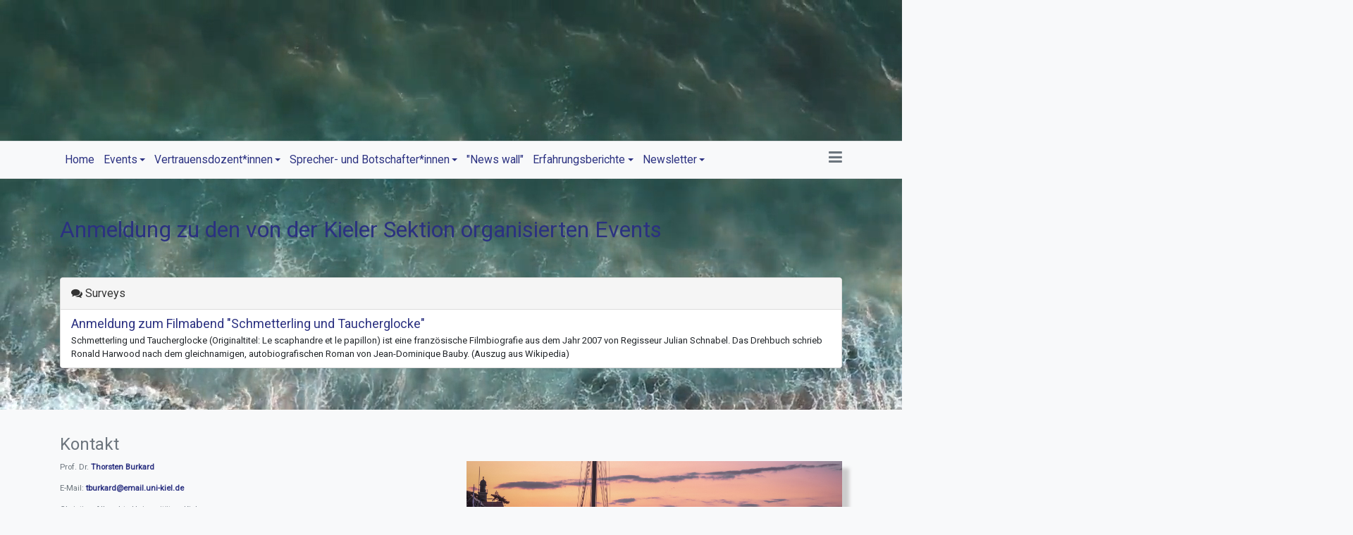

--- FILE ---
content_type: text/html; charset=utf-8
request_url: https://studienstiftung-kiel.de/index.php/events/anmeldung
body_size: 18449
content:
<!DOCTYPE html>
<html xmlns="http://www.w3.org/1999/xhtml" class="j3" xml:lang="de-de" lang="de-de" dir="ltr">

<head>
  
  <base href="https://studienstiftung-kiel.de/index.php/events/anmeldung" />
	<meta http-equiv="content-type" content="text/html; charset=utf-8" />
	<meta name="description" content="My site" />
	<meta name="generator" content="Joomla! - Open Source Content Management" />
	<title>Anmeldung</title>
	<link href="/images/favicon/favicon.ico" rel="shortcut icon" type="image/x-icon" />
	<link href="/index.php?option=com_ajax&plugin=arktypography&format=json" rel="stylesheet" type="text/css" />
	<link href="/plugins/system/t4/themes/base/vendors/js-offcanvas/_css/js-offcanvas.css" rel="stylesheet" type="text/css" />
	<link href="https://fonts.googleapis.com/css?family=Roboto%3A" rel="stylesheet" type="text/css" />
	<link href="/plugins/system/t4/themes/base/vendors/font-awesome5/css/all.min.css" rel="stylesheet" type="text/css" />
	<link href="/plugins/system/t4/themes/base/vendors/font-awesome/css/font-awesome.min.css" rel="stylesheet" type="text/css" />
	<link href="/plugins/system/t4/themes/base/vendors/icomoon/css/icomoon.css" rel="stylesheet" type="text/css" />
	<link href="/modules/mod_geekmasthead/assets/style.css" rel="stylesheet" type="text/css" />
	<link href="/templates/t4_blank/local/css/template.css?6d26bd6f9f9e981663b96c682d8bf86c" rel="stylesheet" type="text/css" />
	<link href="/media/t4/css/9.css?01e2ed2110e374c70aa9b5ddac177b95" rel="stylesheet" type="text/css" />
	<link href="/templates/t4_blank/local/css/custom.css?7193b34101469d8f0f876cbec8ca0ac6" rel="stylesheet" type="text/css" />
	<style type="text/css">

#geek-masthead-91 > .inner h1,
#geek-masthead-91 > .inner h2,
#geek-masthead-91 > .inner h3,
#geek-masthead-91 > .inner h4,
#geek-masthead-91 > .inner h5,
#geek-masthead-91 > .inner h6,
#geek-masthead-91 > .inner p {
  color: #ffffff;
  text-shadow: 0 1px 1px transparent;
  text-align: center;
}
#geek-masthead-91 > .inner .btn {
  text-shadow: none;
}


#geek-masthead-91 {
  height: 200px;
}

	</style>
	<script src="/media/jui/js/jquery.min.js?83e702bff8afa0eef0e247069ac05f3b" type="text/javascript"></script>
	<script src="/media/jui/js/jquery-noconflict.js?83e702bff8afa0eef0e247069ac05f3b" type="text/javascript"></script>
	<script src="/media/jui/js/jquery-migrate.min.js?83e702bff8afa0eef0e247069ac05f3b" type="text/javascript"></script>
	<script src="/media/com_cjlib/bootstrap/js/respond.min.js" type="text/javascript"></script>
	<script src="/plugins/system/t4/themes/base/vendors/bootstrap/js/bootstrap.bundle.js" type="text/javascript"></script>
	<script src="/plugins/system/t4/themes/base/vendors/js-offcanvas/_js/js-offcanvas.pkgd.js" type="text/javascript"></script>
	<script src="/plugins/system/t4/themes/base/vendors/bodyscrolllock/bodyScrollLock.min.js" type="text/javascript"></script>
	<script src="/plugins/system/t4/themes/base/js/offcanvas.js" type="text/javascript"></script>
	<script src="/templates/t4_blank/js/template.js" type="text/javascript"></script>
	<script src="/plugins/system/t4/themes/base/js/base.js?83e702bff8afa0eef0e247069ac05f3b" type="text/javascript"></script>
	<script src="/plugins/system/t4/themes/base/js/megamenu.js" type="text/javascript"></script>
	<link rel="stylesheet" href="/media/com_cjlib/plugins/fontawesome/css/font-awesome.min.css" type="text/css" />
	<link rel="stylesheet" href="/media/com_cjlib/bootstrap/css/bootstrap.core.min.css" type="text/css" />
	<script src="/media/com_cjlib/plugins/slider/ion.rangeSlider.min.js"  type="text/javascript"></script>
	<link rel="stylesheet" href="/media/com_cjlib/plugins/slider/ion.rangeSlider.min.css" type="text/css" />
	<script src="/media/com_cjlib/plugins/noty/noty.packaged.min.js"  type="text/javascript"></script>
	<link rel="stylesheet" href="/media/com_cjlib/plugins/datetime/datetimepicker.min.css" type="text/css" />
	<script src="/media/com_cjlib/plugins/datetime/datetimepicker.full.min.js"  type="text/javascript"></script>
	<link rel="stylesheet" href="/media/com_cjlib/plugins/raty/jquery.raty.css" type="text/css" />
	<script src="/media/com_cjlib/plugins/raty/jquery.raty.js"  type="text/javascript"></script>
	<link rel="stylesheet" href="/media/com_communitysurveys/css/cj.surveys.min.css" type="text/css" />
	<script src="/media/com_communitysurveys/js/cj.surveys.min.js?v=1673857680" type="text/javascript"></script>


  <meta name="viewport"  content="width=device-width, initial-scale=1, maximum-scale=1, user-scalable=yes"/>
  <style  type="text/css">
    @-webkit-viewport   { width: device-width; }
    @-moz-viewport      { width: device-width; }
    @-ms-viewport       { width: device-width; }
    @-o-viewport        { width: device-width; }
    @viewport           { width: device-width; }
  </style>
  <meta name="HandheldFriendly" content="true"/>
  <meta name="apple-mobile-web-app-capable" content="YES"/>
  <!-- //META FOR IOS & HANDHELD -->
  
</head>

<body class="site-default navigation-default theme-default layout-default nav-breakpoint-lg navigation-hide oc-desktop com_communitysurveys view-surveys item-153" data-jver="3">
  
  <div class="t4-offcanvas" data-offcanvas-options='{"modifiers":"left,overlay"}' id="off-canvas-left" role="complementary" style="display:none;">
	<div class="t4-off-canvas-header">
	 		  <a href="https://studienstiftung-kiel.de/" title="Studienstiftung - Sektion Kiel/Flensburg">
	  	    	  	
	    	     	Sidebar Menu	    
	  	  </a>
	  		<button type="button" class="close js-offcanvas-close" data-dismiss="modal" aria-hidden="true">×</button>
	</div>

	<div class="t4-off-canvas-body menu-item-def" data-effect="def">
		<div class="t4-module module " id="Mod123"><div class="module-inner"><div class="module-ct">

<div class="custom"  >
	<p><b><a href="/index.php">Home</a></b></p>

<p><b><a href="/index.php/events">Events</a></b></p>

<p style="margin-left:20px"><b><a href="/index.php/events/anmeldung">Anmeldung</a></b></p>

<p><b><a href="/index.php/vertrauensdozierende">Vertrauensdozent*innen</a></b></p>

<p style="margin-left:20px"><b><a href="/index.php/vertrauensdozierende/andreas-von-arnauld">Andreas von Arnauld</a></b><br />
<b><a href="/index.php/vertrauensdozierende/thorsten-burkard">Thorsten Burkard</a></b><br />
<b><a href="/index.php/vertrauensdozierende/markus-hundt">Markus Hundt</a></b><br />
<b><a href="/index.php/vertrauensdozierende/anja-pistor-hatam">Anja Pistor-Hatam</a></b><br />
<b><a href="/index.php/vertrauensdozierende/alexa-karina-klettner">Alexa Karina Klettner</a></b><br />
<b><a href="/index.php/vertrauensdozierende/philip-caspar-rosenstiel">Philip Caspar Rosenstiel</a></b><br />
<b><a href="/index.php/vertrauensdozierende/gerhard-schmidt">Gerhard Schmidt</a></b><br />
<b><a href="/index.php/vertrauensdozierende/astrid-schwabe">Astrid Schwabe</a></b><br />  
<b><a href="/index.php/vertrauensdozierende/karin-schwarz">Karin Schwarz</a></b><br />
<b><a href="/index.php/vertrauensdozierende/caecilie-weissert">Caecilie Weissert</a></b><br />
<b><a href="/index.php/vertrauensdozierende/christiane-zimmermann">Christiane Zimmermann</a></b></p>

<p style="margin-left:20px"><b><a href="/index.php/vertrauensdozierende/fruehere-vertrauensdozierende">Frühere Vertrauensdozent*innen</a></b></p>

<p style="margin-left:20px"><b><a href="/index.php/vertrauensdozierende/nestorinnen">Nestor*innen</a></b></p>

<p><b><a href="/index.php/sprecher-und-botschafter-innen">Sprecher- und Botschafter*innen</a></b></p>

<p style="margin-left:20px"><b><a href="/index.php/sprecher-und-botschafter-innen/kai-moennig">Kai Mönnig</a></b><br />
<b><a href="/index.php/sprecher-und-botschafter-innen/tabea-schneider">Tabea Schneider</a></b><br />
<b><a href="/index.php/sprecher-und-botschafter-innen/davina-weidner">Davina Weidner</a></b></p>

<p style="margin-left:20px"><b><a href="/index.php/sprecher-und-botschafter-innen/fruehere-sprecherinnen">Frühere Sprecher*innen</a></b></p>

<p style="margin-left:20px"><b><a href="/index.php/sprecher-und-botschafter-innen/botschafter-innen">Botschafter*innen</a></b></p>

<p><b><a href="/index.php/news-wall">"News wall"</a></b></p>

<p><b><a href="/index.php/erfahrungsberichte">Erfahrungsberichte</a></b></p>

<p style="margin-left:20px"><b><a href="/index.php/erfahrungsberichte/akademien">Akademien</a></b><br />
<b><a href="/index.php/erfahrungsberichte/kieler-stiftis">Kieler Stiftis</a></b><br />
<b><a href="/index.php/erfahrungsberichte/segeln">Segeln</a></b></p>

<p><b><a href="/index.php/newsletter">Newsletter</a></b></p>
</div>
</div></div></div>
	</div>

	</div>
  <main>
    <div class="t4-wrapper">
      <div class="t4-content">
        <div class="t4-content-inner">
          
<div id="t4-sideshow" class="t4-section  t4-sideshow"><div class="t4-module module " id="Mod91"><div class="module-inner"><div class="module-ct"><div class="geek-masthead-wrapper">
	<div id="geek-masthead-91" class="geek-masthead">
					<video autoplay loop muted>
								<source src="/images/media/videos/sea_02.mp4" type="video/mp4">
																Your browser does not support the video tag.
			</video>
				<div class="inner">
			<h1 >Studienstiftung des deutschen Volkes - Sektion Kiel</h1>
					</div>
	</div>
</div></div></div></div></div>

<div id="t4-mainnav" class="t4-section  t4-mainnav  border-top border-bottom  t4-palette-gray">
<div class="t4-section-inner container"><div class="t4-navbar">
  
<nav class="navbar navbar-expand-lg">
<div id="t4-megamenu-mainmenu" class="t4-megamenu collapse navbar-collapse slide animate" data-duration="600">

<ul class="nav navbar-nav level0"  itemscope="itemscope" itemtype="http://www.schema.org/SiteNavigationElement">
<li class="nav-item default" data-id="101" data-level="1"><a href="/index.php" class=" nav-link">Home</a></li><li class="nav-item active dropdown parent" data-id="105" data-level="1"><a href="/index.php/events" class=" nav-link dropdown-toggle" role="button" aria-haspopup="true" aria-expanded="false" data-toggle="dropdown">Events<i class="item-caret"></i></a><div class="dropdown-menu level1" data-bs-popper="static"><div class="dropdown-menu-inner"><ul><li class="nav-item" data-id="191" data-level="2"><a href="/index.php/events/overview" class=" dropdown-item">Übersicht</a></li><li class="nav-item current active" data-id="153" data-level="2"><a href="/index.php/events/anmeldung" class=" dropdown-item">Anmeldung</a></li></ul></div></div></li><li class="nav-item dropdown parent" data-id="103" data-level="1"><a href="/index.php/vertrauensdozierende" class=" nav-link dropdown-toggle" role="button" aria-haspopup="true" aria-expanded="false" data-toggle="dropdown">Vertrauensdozent*innen<i class="item-caret"></i></a><div class="dropdown-menu level1" data-bs-popper="static"><div class="dropdown-menu-inner"><ul><li class="nav-item" data-id="181" data-level="2"><a href="/index.php/vertrauensdozierende/derzeitige-vertrauensdozierende" class=" dropdown-item">Derzeitige Dozent*innen</a></li><li class="nav-item" data-id="182" data-level="2"><a href="/index.php/vertrauensdozierende/fruehere-vertrauensdozierende" class=" dropdown-item">Frühere Dozent*innen</a></li><li class="nav-item" data-id="218" data-level="2"><a href="/index.php/vertrauensdozierende/nestorinnen" class=" dropdown-item">Nestor*innen</a></li></ul></div></div></li><li class="nav-item dropdown parent" data-id="200" data-level="1"><a href="/index.php/sprecher-und-botschafter-innen" class=" nav-link dropdown-toggle" role="button" aria-haspopup="true" aria-expanded="false" data-toggle="dropdown">Sprecher- und Botschafter*innen<i class="item-caret"></i></a><div class="dropdown-menu level1" data-bs-popper="static"><div class="dropdown-menu-inner"><ul><li class="nav-item" data-id="211" data-level="2"><a href="/index.php/sprecher-und-botschafter-innen/derzeitige-sprecher-innen" class=" dropdown-item">Derzeit. Sprecher*innen</a></li><li class="nav-item" data-id="237" data-level="2"><a href="/index.php/sprecher-und-botschafter-innen/fruehere-sprecherinnen" class=" dropdown-item">Frühere Sprecher*innen</a></li><li class="nav-item" data-id="234" data-level="2"><a href="/index.php/sprecher-und-botschafter-innen/botschafter-innen" class=" dropdown-item">Botschafter*innen</a></li></ul></div></div></li><li class="nav-item" data-id="151" data-level="1"><a href="/index.php/news-wall" class=" nav-link">&quot;News wall&quot;</a></li><li class="nav-item dropdown parent" data-id="207" data-level="1"><a href="/index.php/erfahrungsberichte" class=" nav-link dropdown-toggle" role="button" aria-haspopup="true" aria-expanded="false" data-toggle="dropdown">Erfahrungsberichte<i class="item-caret"></i></a><div class="dropdown-menu level1" data-bs-popper="static"><div class="dropdown-menu-inner"><ul><li class="nav-item" data-id="209" data-level="2"><a href="/index.php/erfahrungsberichte/uebersicht" class=" dropdown-item">Übersicht</a></li><li class="nav-item" data-id="208" data-level="2"><a href="/index.php/erfahrungsberichte/akademien" class=" dropdown-item">Akademien</a></li><li class="nav-item" data-id="109" data-level="2"><a href="/index.php/erfahrungsberichte/kieler-stiftis" class=" dropdown-item">Kieler &quot;Stiftis&quot;</a></li><li class="nav-item" data-id="210" data-level="2"><a href="/index.php/erfahrungsberichte/segeln" class=" dropdown-item">Segeln</a></li></ul></div></div></li><li class="nav-item dropdown parent" data-id="213" data-level="1"><a href="/index.php/newsletter" class=" nav-link dropdown-toggle" role="button" aria-haspopup="true" aria-expanded="false" data-toggle="dropdown">Newsletter<i class="item-caret"></i></a><div class="dropdown-menu level1" data-bs-popper="static"><div class="dropdown-menu-inner"><ul><li class="nav-item" data-id="219" data-level="2"><a href="/index.php/newsletter/uebersicht" class=" dropdown-item">Übersicht</a></li><li class="nav-item" data-id="215" data-level="2"><a href="/index.php/newsletter/anmeldung" class=" dropdown-item">Anmeldung</a></li><li class="nav-item" data-id="216" data-level="2"><a href="/index.php/newsletter/abmeldung" class=" dropdown-item">Abmeldung</a></li></ul></div></div></li></ul></div>
</nav>

  <span id="triggerButton" class="btn js-offcanvas-trigger t4-offcanvas-toggle" data-offcanvas-trigger="off-canvas-left"><i class="fa fa-bars toggle-bars"></i></span>
</div></div>
</div>


<div id="t4-masthead-2" class="t4-section  t4-masthead-2">
<div class="t4-section-inner container"><div class="t4-col text-left"><div class="t4-module module " id="Mod141"><div class="module-inner"><div class="module-ct">

<div class="custom"  >
	<h2 style="margin-top:50px">Anmeldung zu den von der Kieler Sektion organisierten Events</h2>
</div>
</div></div></div></div></div>
</div>

<div id="t4-main-body" class="t4-section  t4-main-body">
<div class="t4-section-inner container"><div class="t4-row row">
<div class="t4-col col-md">
<div id="system-message-container">
	</div>
	
<div id="cj-wrapper" class="surveys-list">
	
<form id="toolbarAuthorForm" name="toolbarAuthorForm" action="/index.php/events/anmeldung" method="post" style="display: none;">
	<input type="hidden" id="filter_author_id" name="filter_author_id" value="0">
	<input type="hidden" id="view" name="view" value="surveys">
</form>

<form id="toolbarFilterForm" name="toolbarFilterForm" action="/index.php/events/anmeldung" method="post" style="display: none;">
	<input type="hidden" id="filter_featured" name="filter_featured" value="">
	<input type="hidden" id="filter_order" name="filter_order" value="created">
	<input type="hidden" id="filter_order_Dir" name="filter_order_Dir" value="desc">
	<input type="hidden" id="filter_unanswered" name="filter_unanswered" value="0">
	<input type="hidden" id="view" name="view" value="surveys">
</form>

<script type="text/javascript">
<!--
function filterSurveys(featured, order, direction, unanswered)
{
	document.toolbarFilterForm.filter_featured.value = featured;
	document.toolbarFilterForm.filter_order.value = order;
	document.toolbarFilterForm.filter_order_Dir.value = direction;
	document.toolbarFilterForm.filter_unanswered.value = unanswered;

	document.toolbarFilterForm.submit();
}
//-->
</script>    
    <div class="panel panel-default">
    
    	    	<div class="panel-heading">
    		<div class="panel-title"><i class="fa fa-comments"></i> Surveys</div>
    	</div>
    	    	
    	<ul class="list-group no-margin-left">
    	    		<li class="list-group-item pad-bottom-5">
    			<div class="media">
    				    				
    				<div class="media-body">
        				    					<h4 class="media-heading no-margin-top">
    						    							<a href="/index.php/events/filmabend-schmetterling-und-taucherglocke/anmeldung-filmabend" rel="nofollow">
    								Anmeldung zum Filmabend &quot;Schmetterling und Taucherglocke&quot;    							</a>
    							    					</h4>
    					    					
    					    					<ul class="inline list-inline forum-info text-muted">
    						    						
    						    						
    						    						
    						    						
    						    					</ul>
    					
    					    					<div class="margin-top-5 description">
    						Schmetterling und Taucherglocke (Originaltitel: Le scaphandre et le papillon) ist eine französische Filmbiografie aus dem Jahr 2007 von Regisseur Julian Schnabel. Das Drehbuch schrieb Ronald Harwood nach dem gleichnamigen, autobiografischen Roman von Jean-Dominique Bauby.

(Auszug aus Wikipedia)
    					</div>
    					    
    					    				</div>
    			</div>
    		</li>
    		    	</ul>
    </div>
    
    			
	<input type="hidden" id="cjpageid" value="survey_list">
</div>

</div>


</div></div>
</div>



























<div id="t4-footer" class="t4-section  t4-footer  t4-palette-gray">
<div class="t4-section-inner container">

<div class="custom"  >
	<h4>Kontakt</h4>

<p><img align="right" alt="" src="/images/media/pictures_kiel/kiel_04.jpg" style="box-shadow: rgb(204, 204, 204) 10px 10px 5px; margin-bottom: 20px; height: 160px; margin-left: 20px;float: right" />Prof. Dr. <b><a href="/index.php/vertrauensdozierende/thorsten-burkard">Thorsten Burkard</a></b></p>

<p>E-Mail: <b><a href="mailto:tburkard@email.uni-kiel.de">tburkard@email.uni-kiel.de</a></b></p>

<p>Christian-Albrechts-Universität zu Kiel<br />
Philosophische Fakultät</p>

<p>24108 Kiel<br />
<br />
<b><a href="/index.php/impressum">Impressum</a></b></p>
</div>
</div>
</div>
        </div>
      </div>
    </div>
  </main>
  
</body>
</html>


--- FILE ---
content_type: text/css
request_url: https://studienstiftung-kiel.de/templates/t4_blank/local/css/custom.css?7193b34101469d8f0f876cbec8ca0ac6
body_size: 5513
content:
html {
    background: #f8f9fa;
}

/* Global Variables */

:root {
   --dss_blue_1: #2b3181;
   --sidenav_background:rgb(210, 210, 210);
   --scope_highlight: rgb(120, 120, 120);
   --menu_hover: rgb(100, 100, 100);
    /* Royal Blue */
    --dss_royal-blue_1: #1d2163;
    --dss_royal-blue_2: #282d8a;
    --dss_royal-blue_3: #343ab2;
    --dss_royal-blue_4: #4d53cb;
    --dss_royal-blue_5: #757ad7;
    --dss_royal-blue_6: #9ca0e2;
    /* Soft Blue */
    --dss_soft-blue_1: #394e60;
    --dss_soft-blue_2: #4d6880;
    --dss_soft-blue_3: #60829f;
    --dss_soft-blue_4: #809bb3;
    --dss_soft-blue_5: #9fb4c6;
    --dss_soft-blue_6: #bfcdd9;
    /* Royal Yellow */
    --dss_soft-yellow_1: #997a00;
    --dss_soft-yellow_2: #cca300;
    --dss_soft-yellow_3: #e6b800;
    --dss_soft-yellow_4: #ffd11a;
    --dss_soft-yellow_5: #ffdb4d;
    --dss_soft-yellow_6: #ffeb99;
      /* Grey */
    --dss_grey_1: #404040;
    --dss_grey_2: #666666;
    --dss_grey_3: #8c8c8c;
    --dss_grey_4: #b3b3b3;
    --dss_grey_5: #cccccc;
    --dss_grey_6: #e6e6e6;
}

/*------------------- CSS Elements -------------------*/

h1,h2,h3,h4,h5,h6{ 
   color: #2b3181;
}

.nav-item{ 
   color: #2b3181;
   font-size: 120%;
}
.dropdown-item{ 
   color: #2b3181;
}

p{
   text-align: justify;
   hyphens: auto;
}

tr[scope="header"]{
   background-color: #9fb6cd;
}

tr[scope="odd"]{
   background-color: #d3d3d3;
}

td[scope="highlight"]{
   background-color: #d3d3d3;
}

tr[scope="even"]{
   background-color: #eeeeee;
}

table.table_auto_color th{
   background-color: #9fb6cd;
}

table.table_auto_color tr:nth-child(even) {
    background-color: #eeeeee;
}

#cj-wrapper textarea {width: 100% !important;}
table.table_auto_color tr:nth-child(odd){
   background-color: #d3d3d3;;
}

/* Fancy DSS Table No. 1 */

.fancy_table_1 {
    border-collapse: separate;
    border-spacing: 0;
    border-radius: 5px;
	font-family: Arial;
    box-shadow: 0px 0px 10px 3px rgba(128, 128, 128, 0.7);
}

.fancy_table_1 th {
    color: white;
    font-weight: bold;
    font-size: medium;
    background-color: var(--dss_soft-blue_3);
    padding-left: 10px;
	padding-right: 10px;
	padding-top: 10px;
	padding-bottom: 10px;
	text-align: left;
    border-bottom: 1pt solid rgb(121, 121, 121);
	height: 30px;
}

.fancy_table_1 th.banner {
    text-align: center;
    padding: 10px 0px 10px 0px;
}

.fancy_table_1 tr td {
    padding-left: 10px;
	padding-right: 10px;
	padding-top: 14px;
	padding-bottom: 14px;
	border-bottom: 1px solid #ddd;
}

.fancy_table_1 tr:hover td{
    background-color: #ffffff;
}

.fancy_table_1 tr td[valign] {
    vertical-align: top;
}

.fancy_table_1 tr td:first-child, .fancy_table_1 tr th:first-child {
    padding-left: 30px;
}

.fancy_table_1 tr td:last-child, .fancy_table_1 tr th:last-child {
    padding-right: 30px;
}

.fancy_table_1 tr:nth-child(even) {
    background-color: #eeeeee;
}
.fancy_table_1 tr:nth-child(odd){
    background-color: #e4e4e4;
}

/* top-left border-radius */
.fancy_table_1 tr:first-child th:first-child {
    border-radius: 5px 0px 0px 0px;
}
.fancy_table_1 tr:first-child th[colspan]:first-child {
    border-top-left-radius: 5px;
}
/* top-right border-radius */
.fancy_table_1 tr:first-child th:last-child {
    border-radius: 0px 5px 0px 0px;
}
/* bottom-left border-radius */
.fancy_table_1 tr:last-child td:first-child {
    border-radius: 0px 0px 0px 5px;
}
/* bottom-right border-radius */
.fancy_table_1 tr:last-child td:last-child {
    border-radius: 0px 0px 5px 0px;
}

.fancy_table_1 a {
    color: var(--dss_royal-blue_2));
    text-decoration: none;
    display: inline-block;
    position: relative;
}
.fancy_table_1 a:after {
    content: '';
    position: absolute;
    width: 100%;
    transform: scaleX(0);
    height: 1px;
    bottom: 0;
    left: 0;
    background-color: var(--dss_royal-blue_2);
    transform-origin: bottom right;
    transition: transform 0.25s ease-out;
  }

.fancy_table_1 a:hover:after {
    transform: scaleX(1);
    transform-origin: bottom left;
}

/* Numbered >Table */

.numbered_table tr td:first-child {
    text-align: center;
    padding: 0 0.3em;
}


/* Für Dummy Page */

table.interactive_dss_table {
	border-spacing:0;
	font-family: Arial;
	box-shadow: 0 4px 8px 0 rgba(0, 0, 0, 0.2), 0 6px 20px 0 rgba(0, 0, 0, 0.19);
}

table.interactive_dss_table th {
  	padding-left: 10px;
	padding-right: 10px;
	padding-top: 10px;
	padding-bottom: 10px;
  
	
	text-align: left;
}

table.interactive_dss_table td {
	padding-left: 10px;
	padding-right: 10px;
	padding-top: 4px;
	padding-bottom: 4px;
	border-bottom: 1px solid #ddd;
  	height: 50px;
}

table.interactive_dss_table th{
   background-color: #abc1d3;
}

table.interactive_dss_table tr:nth-child(even) {
    background-color: #eeeeee;
}

table.interactive_dss_table tr:nth-child(odd){
   background-color: #e6e6e6;;
}

table.interactive_dss_table tr:hover {
    background-color: #ffffff;
}

details[open] summary ~ * {
    animation: detailsfadein 2s;
    -moz-animation: detailsfadein 2s;    /* Firefox */
    -webkit-animation: detailsfadein 2s; /* Safari and Chrome */
    -o-animation: detailsfadein 2s;      /* Opera */
}

@keyframes detailsfadein {
    from {
        opacity: 0;
    }
    to {
        opacity: 1;
    }
}
@-moz-keyframes detailsfadein { /* Firefox */
    from {
        opacity: 0;
    }
    to {
        opacity: 1;
    }
}
@-webkit-keyframes detailsfadein { /* Safari and Chrome */
    from {
        opacity: 0;
    }
    to {
        opacity: 1;
    }
}
@-o-keyframes detailsfadein { /* Opera */
    from {
        opacity: 0;
    }
    to {
        opacity: 1;
    }
}

menu-module{ 
   color: #2b3181;
}

.pic_footer img {
}

.bilder_kiel {
}


--- FILE ---
content_type: text/css
request_url: https://studienstiftung-kiel.de/media/com_communitysurveys/css/cj.surveys.min.css
body_size: 8898
content:
/*! Corejoomla css */ 
@charset "UTF-8";
#cj-wrapper h1 {line-height: normal; font-size: xx-large;}
#cj-wrapper h2::before,
#cj-wrapper h3::before,
#cj-wrapper h4::before { content: initial; }
#cj-wrapper .error {font-weight: bold; color: red;}
#cj-wrapper .no-margin-top {margin-top: 0}
#cj-wrapper .no-margin-bottom {margin-bottom: 0}
#cj-wrapper .no-margin-left {margin-left: 0;}
#cj-wrapper .no-margin-right {margin-right: 0;}
#cj-wrapper .no-pad-left {padding-left: 0;}
#cj-wrapper .no-pad-right {padding-right: 0;}
#cj-wrapper .no-pad-top {padding-top: 0;}
#cj-wrapper .no-pad-bottom {padding-bottom: 0;}
#cj-wrapper .no-space-left {margin-left: 0; padding-left: 0;}
#cj-wrapper .no-space-right {margin-right: 0; padding-right: 0;}
#cj-wrapper .no-space-top {margin-top: 0; padding-top: 0;}
#cj-wrapper .no-space-bottom {margin-bottom: 0; padding-bottom: 0;}
#cj-wrapper .margin-top-20 {margin-top: 20px;}
#cj-wrapper .margin-bottom-20 {margin-bottom: 20px;}
#cj-wrapper .margin-right-20 {margin-right: 20px;}
#cj-wrapper .margin-left-20 {margin-left: 20px;}
#cj-wrapper .margin-top-10 {margin-top: 10px;}
#cj-wrapper .margin-bottom-10 {margin-bottom: 10px;}
#cj-wrapper .margin-right-10 {margin-right: 10px;}
#cj-wrapper .margin-left-10 {margin-left: 10px;}
#cj-wrapper .margin-right-5 {margin-right: 5px;}
#cj-wrapper .margin-bottom-5 {margin-bottom: 5px;}
#cj-wrapper .margin-top-5 {margin-top: 5px;}
#cj-wrapper .pad-right-5 {padding-right: 5px;}
#cj-wrapper .pad-left-10 {padding-left: 10px;}
#cj-wrapper .pad-top-10 {padding-top: 10px;}
#cj-wrapper .pad-bottom-10 {padding-bottom: 10px;}

#cj-wrapper .signature-pad {border: 1px solid #ccc;}
#cj-wrapper .tag-row {border-bottom: 1px solid #eee; margin-bottom: 10px;}
#cj-wrapper .qn-wrapper {position: relative; margin: 15px 0; padding: 39px 19px 14px; *padding-top: 19px; background-color: #fff; border: 1px solid #ddd;
	-webkit-border-radius: 4px; -moz-border-radius: 4px; border-radius: 4px;}
#cj-wrapper .qn-wrapper:after {position: absolute; top: -1px; left: -1px; padding: 3px 7px; font-size: 12px; font-weight: bold; background-color: #f5f5f5; border: 1px solid #ddd;
	color: #9da0a4; -webkit-border-radius: 4px 0 4px 0; -moz-border-radius: 4px 0 4px 0; border-radius: 4px 0 4px 0;}
#cj-wrapper .btn-sort-answer {cursor: move;}
#cj-wrapper .affix {position: fixed; top: 0; left: 0px; width: 100%; text-align: center; z-index: 9999;}
#cj-wrapper .affix .navbar {text-align: left;}
#cj-wrapper .social-sharing {border-left: 0; border-right: 0; background-color: transparent; margin: 10px 0; -webkit-border-radius: 0; -moz-border-radius: 0; border-radius: 0;}
#cj-wrapper .header-icons a {margin-right: 5px; text-decoration: none;}

/*#cj-wrapper .question-title {font-size: 120%; font-weight: bold; margin-bottom: 10px;}*/
#cj-wrapper .report-answers {margin-bottom: 10px;}
#cj-wrapper .report-answers i {margin: 0 10px 0 0;}
#cj-wrapper .well-transperant {background-color: transparent;}
#cj-wrapper .survey-wrapper {margin: 0; padding: 0;}
#cj-wrapper .highlight {background-color: #FFCB9D;}
#cj-wrapper .full-screen {max-width: 1200px; margin: 40px auto}
#cj-wrapper .progress {-webkit-print-color-adjust:exact; .bar {-webkit-print-color-adjust: exact;}}
#cj-wrapper .qn-icon {float: left: margin-right: 10px;}

#cj-wrapper .item-count-box {min-width: 48px; margin-bottom: 0;}
#cj-wrapper .item-count-box .panel-body {padding: 8px 5px;}
#cj-wrapper .item-count-box .item-count-num {font-weight: bold; font-size: 110%; text-align: center;}
#cj-wrapper .item-count-box .item-count-caption {padding: 0 2px; font-weight: bold; font-size: 60%; text-transform: uppercase; text-align: center;}
#cj-wrapper .toolbar-btn {padding: 6px; }
#cj-wrapper .reply-icon-text {margin-top: 0; color: white;}
#cj-wrapper .last-reply-date {color: #b00;}
#cj-wrapper .new-posts-text {margin-left: 5px;}
#cj-wrapper .new-posts-text a {color: #480; font-size: small;}
#cj-wrapper .leader-rank-box {padding: 0; margin: 0 10px 0 0;}
#cj-wrapper .leader-rank-box .leader-rank {margin: 10px 0 5px 0;}
#cj-wrapper #avatar-image {cursor: move;}
#cj-wrapper #avatar-controls {padding: 10px; text-align: center; display: block;}
#cj-wrapper #avatar-controls a {margin-right: 20px; font-size: large; color: #888;}
#cj-wrapper #avatar-controls a:hover {color: #fff;}
#cj-wrapper .reply-body {margin-bottom: 20px;}
#cj-wrapper .forum-info, #cj-wrapper .forum-info > li:first-child {margin-left: 0; padding-left: 0;}
#cj-wrapper .forum-info li {margin-right: 0; padding: 0;}

#cj-wrapper .survey-result-question .choice-answer i {margin-right: 5px;}
#cj-wrapper .survey-ratings {white-space: nowrap;}
#cj-wrapper #cj-star-rating i {font-size: 18px; color: #f8a000; padding: 1px;}
#cj-wrapper .question-controls i {margin-left: 5px;}
#cj-wrapper .answer-controls {margin: 0 0 0 5px;}
#cj-wrapper .answer {margin-bottom: 10px;}
#cj-wrapper .control-group {margin-bottom: 10px;}
#cj-wrapper .comment {font-size: 90%;}
#cj-wrapper .print {margin: 0 30px; padding: 0;}

#cj-wrapper .address-wrapper input, #cj-wrapper .address-wrapper select {width: 100%; margin-bottom: 5px;}

#cj-wrapper .user-selector-box {width: 600px !important; margin: 10px 0;}
#cj-wrapper .user-selector-box .us-left {float: left !important; width: 44% !important;}
#cj-wrapper .user-selector-box .us-middle {float: left; margin: auto 3% !important; display: inline; vertical-align: middle;}
#cj-wrapper .user-selector-box .us-middle button {display: block; margin-bottom: 10px;}
#cj-wrapper .user-selector-box .us-right {float: right !important; width: 44% !important;}
#cj-wrapper .user-selector-box .users-list, #cj-wrapper .user-selector-box .us-buttons {height: 250px !important; max-height: 300px;}
#cj-wrapper .user-selector-box .users-list {overflow: scroll; overflow-x: hidden;}
#cj-wrapper .user-selector-box .us-buttons {padding-top: 100px !important;}
#cj-wrapper .user-selector-box .users-list a {padding: 2px 5px;}
#cj-wrapper .collapse.in {overflow: visible;}

#cj-wrapper .list-group-horizontal .list-group-item {display: inline-block;}
#cj-wrapper .list-group-horizontal .list-group-item {margin-bottom: 0; margin-left:-4px; margin-right: 0; border-right-width: 0;}
#cj-wrapper .list-group-horizontal .list-group-item:first-child {border-top-right-radius:0; border-bottom-left-radius:4px;}
#cj-wrapper .list-group-horizontal .list-group-item:last-child {border-top-right-radius:4px; border-bottom-left-radius:0; border-right-width: 1px;}

#cj-wrapper .nav-header {display: block; padding: 3px 15px; font-size: 11px; font-weight: bold; line-height: 18px; color: #999; text-shadow: 0 1px 0 rgba(255,255,255,0.5); text-transform: uppercase;}
#cj-wrapper .grid-table .grid-row {padding: 10px 0; border-bottom: 1px solid #eee; margin-left: 0; margin-right: 0;}
@media (min-width: 992px) { #cj-wrapper .list-group-horizontal .list-group-item {padding-left:25px; padding-right:25px;} }
@media (min-width: 768px) {#cj-wrapper .align-center-desktop {text-align: center;} #cj-wrapper .grid-label-xs {display: none !important}}
@media (max-width: 767px) {#cj-wrapper .grid-label-xs {display: inline !important;} #cj-wrapper .grid-table .form-check{ margin: 10px 0;}}

@media print {.progress-bar-info { -webkit-print-color-adjust: exact; } .progress {background-color: #f5f5f5 !important} .vote-percent-box {-webkit-print-color-adjust: exact;} .chartarea {margin-bottom: 20px;} .panel {page-break-inside: avoid;}}

#cj-wrapper a.editable, #cj-wrapper a.editable-click, #cj-wrapper a.editable:hover {text-decoration: none; border-bottom: dashed 1px #0088cc;}
#cj-wrapper a.editable-empty, #cj-wrapper a.editable-empty:hover, #cj-wrapper a.editable-empty:focus {font-style: italic; color: #DD1144; text-decoration: none;}

/*!
 * Bootstrap Image Checkbox v0.1.0 (https://iqbalfn.github.io/bootstrap-image-checkbox/)
 * Copyright 2019 Iqbal Fauzi
 * Licensed under MIT (https://github.com/iqbalfnn/bootstrap-image-checkbox/blob/master/LICENSE)
 */
#cj-wrapper .custom-control.image-checkbox {position: relative; padding-left: 0;}
#cj-wrapper .custom-control.image-checkbox .custom-control-input:checked ~ .custom-control-label:after, #cj-wrapper .custom-control.image-checkbox .custom-control-input:checked ~ .custom-control-label:before {opacity: 1;}
#cj-wrapper .custom-control.image-checkbox label {cursor: pointer;}
#cj-wrapper .custom-control.image-checkbox label:before {border-color: #007bff; background-color: #007bff;}
#cj-wrapper .custom-control.image-checkbox label:after, #cj-wrapper .custom-control.image-checkbox label:before {transition: opacity .3s ease; opacity: 0; left: .25rem;}
#cj-wrapper .custom-control.image-checkbox label:focus, #cj-wrapper .custom-control.image-checkbox label:hover {opacity: .8;}
#cj-wrapper .custom-control.image-checkbox label img {border-radius: 2.5px;}
#cj-wrapper .form-group-image-checkbox.is-invalid label {color: #dc3545;}
#cj-wrapper .form-group-image-checkbox.is-invalid .invalid-feedback {display: block;}


--- FILE ---
content_type: text/javascript
request_url: https://studienstiftung-kiel.de/media/com_communitysurveys/js/cj.surveys.min.js?v=1673857680
body_size: 71810
content:
var CjSurveyApi = { form_submitted: false };
(function ($) {
  CjSurveyApi.initSurveyList = function () {
    $('.btn-import-survey').click(function () {
      $('form[name="importForm"]').toggle('slow')
    })
  }

  CjSurveyApi.initTranslations = function () {
    $('#cj-wrapper').on('click', '.editable', function () {
      switch ($(this).data('type')) {
        case 'text':
          $(this).hide()
          $(this).parent().append($('#tpl-editable-text').html())
          break

        case 'textarea':
          $(this).hide()
          $(this).parent().append($('#tpl-editable-textarea').html())
          break
      }

      var html = $(this).hasClass('editable-empty') ? '' : $.trim($(this).html())
      $(this).parent().find('.editable-input').val(html).focus()
    })

    $('#cj-wrapper').on('click', '.editable-parent .btn-cancel', function () {
      $(this).closest('.editable-parent').find('.editable').show()
      $(this).closest('.editable-form').remove()
    })

    $('#cj-wrapper').on('click', '.editable-parent .btn-save', function () {
      var btn = $(this)
      var url = $('#url-save-translation').text()
      var id = $(this).closest('.editable-parent').data('id')
      var translation = $(this).closest('.editable-parent').find('.editable-input').val()

      btn.prop('disabled', true).find('i').attr('class', 'fa fa-spinner fa-pulse')

      $.ajax({
        type: 'POST',
        url: url + (/\?/.test(url) ? '&' : '?') + 'format=json',
        data: { 'id': id, 'translation': translation },
        dataType: 'json',
      }).done(function (data) {
        if (data.messages && data.messages.message) {
          alert(data.messages.message)
        }

        if (data.success) {
          if ($.trim(data.data)) {
            btn.closest('.editable-parent').find('a').removeClass('editable-empty').html(data.data).show()
          }
          else {
            btn.closest('.editable-parent').find('a').addClass('editable-empty').html($('#txt_empty_label').html()).show()
          }

          btn.closest('.editable-form').remove()
        }
        else {
          alert(data.message)
          btn.prop('disabled', false).find('i').attr('class', 'fa fa-check')
        }
      }).fail(function (data) {
        if (typeof data.message != 'undefined') {
          alert(data.message)
          btn.prop('disabled', false).find('i').attr('class', 'fa fa-check')
        }
      })
    })

    $('#cj-wrapper').on('keypress', '.editable-input', function (e) {
      if (e.which == 13) {
        $(this).closest('.editable-parent').find('.btn-save').click()
        return false
      }
    })
  }

  CjSurveyApi.initSurveyResponse = function () {
    var form = $('.survey-form')
    $('.survey-form').on('change', 'select[name="jumptopageid"]', function () {
      var value = $(this).val()
      try {value = parseInt(value)}
      catch (e) {}
      if (value <= 0) {
        return false
      }

      CjSurveyApi.submitAjaxForm($(this), '#surveyForm', 'response.jump', 'onBeforeSaveResponse', 'onAfterSaveResponse')
    })

    CjSurveyApi.attachValidators(form.find('#surveyForm'))
    CjSurveyApi.processRules(form)
    CjSurveyApi.loadResponsePageComponents(form)

    $('.survey-form').on('change', '[name^="answer-"], [name^="free-text-"]', function () {
      CjSurveyApi.processRules($(this).closest('.survey-form'))
    })

    $('.survey-form').on('click', '.nps-table a', function () {
      $(this).parent().find('a').removeClass('active')
      $(this).addClass('active')
      $(this).find('input').prop('checked', true)
    })

    if (jQuery().datetimepicker) {
      var locales = [
        'ar', 'az', 'bg', 'bs', 'ca', 'ch', 'cs', 'da', 'de', 'el', '', 'en', 'es', 'et', 'eu', 'fa', 'fi', 'fr', 'gl', 'he', 'hr',
        'hu', 'id', '', 'it', 'ja', 'ko', 'kr', 'lt', 'lv', 'mk', 'mn', 'nl', 'no', 'pl', 'pt', 'ro', 'ru', 'se', 'sk', 'sl', 'sq', 'sr', 'sv', 'th', 'tr', 'uk', 'vi', 'zh']
      var locale = form.find('input[name="lang"]').val()

      if ($.inArray(locale, locales)) {
        jQuery.datetimepicker.setLocale(locale)
      }
    }
  }

  CjSurveyApi.loadResponsePageComponents = function (form) {
    form.find('.datetime').each(function () {
      $input = $(this).find('input')
      var dateOptions = { 'lang': $input.data('language'), 'format': $input.data('format') }

      if ($input.data('mindate')) {
        dateOptions.minDate = $input.data('mindate')
      }

      if ($input.data('maxdate')) {
        dateOptions.maxDate = $input.data('maxdate')
      }

      $input.datetimepicker(dateOptions)
      $(this).find('.btn-calendar').click(function () {
        $(this).closest('.datetime').find('input').datetimepicker('show')
      })
    })

    form.find('[data-toggle="rating"]').each(function () {
      var select = $(this).hide()
      var currentRating = select.data('score')
      var hints = select.find('option').map(function () {
        return $(this).data('html')
      }).get()
      var number = select.find('option').length - 1

      var rating = $('<div></div>')
      select.after(rating)

      rating.raty({
        half: false,
        starType: 'i',
        hints: hints,
        score: currentRating,
        targetScore: '#' + select.attr('id'),
        number: number,
      })
    })

    if (jQuery().sortable && form.find('.ranking-options').length > 0) {
      form.find('.ranking-options').sortable({
        revert: true,
        placeholder: 'list-group-item',
        forcePlaceholderSize: true,
        update: function (event, ui) {
          ui.item.closest('.ranking-options').find('.ranking-option').each(function (index, option) {
            $(this).find('input').val(index + 1)
          })
        },
      })
    }

    form.find('.signature-pad').each(function () {
      var me = $(this)
      var canvas = me.get(0)
      var signaturePad = new SignaturePad(canvas)
      signaturePad.fromDataURL(me.closest('.signature-wrapper').find('input').val())

      signaturePad.onEnd = function () {
        me.closest('.signature-wrapper').find('input').val(signaturePad.toDataURL())
      }

      me.closest('.signature-wrapper').find('.btn-clear-signature').click(function () {
        signaturePad.clear()
        me.closest('.signature-wrapper').find('input').val('')
      })
    })

    form.find('.cj-sliders').each(function () {
      var wrapper = $(this)
      var total = wrapper.data('total')
      try {total = parseInt(total)}
      catch (e) {total = 0}

      wrapper.find('input').each(function () {
        var me = $(this)
        var answers = me.data('labels')

        me.ionRangeSlider({
          prettify: function (value) {
            return (answers && answers[value]) ? answers[value] : value
          },
          onChange: function (data) {
            me.prop('checked', true)
          },
          onFinish: function (data) {
            var currentTotal = 0
            if (total > 0 && wrapper.find('input').length > 1) {
              wrapper.find('input').each(function () {
                currentTotal += parseInt($(this).val())
              })

              var availableTotal = total - currentTotal
              var maxAllowed = me.data('max')

              if (availableTotal > maxAllowed) {
                availableTotal = maxAllowed
              }

              wrapper.find('input').each(function () {
                var myVal = parseInt($(this).val())
                var updateVal = (myVal + availableTotal) > maxAllowed ? maxAllowed : myVal + availableTotal

                $(this).data('ionRangeSlider').update({
                  from_max: updateVal,
                })
              })
            }
          },
        })
      })
    })

    form.find('.chzn-container').each(function (i, elem) {
      if ($(elem).width() == 0) {
        $(elem).removeAttr('style')
      }
    })

    form.find('.qtype_radio_grid td').click(function () {
      $(this).find('input[type="radio"]').prop('checked', true)
    })

    form.find('.qtype_checkbox_grid td').click(function () {
      $(this).find('input[type="checkbox"]').prop('checked', function (i, value) {return !value})
    })

    form.find('.map-container').each(function () {
      var container = $(this)
      var maps_provider = container.data('provider')
      var lat = $(container.data('lat-input')).val()
      var lng = $(container.data('lng-input')).val()

      if (maps_provider == 'googlemaps') {
        provider = new GeoSearch.GoogleProvider({
          params: {
            key: container.data('google-maps-api-key'),
          },
        })
      }
      else {
        provider = new GeoSearch.OpenStreetMapProvider()
      }

      var map = L.map(container.attr('id')).setView([lat ? lat : 17.385044, lng ? lng : 78.486671], 5)
      L.tileLayer('https://{s}.tile.openstreetmap.org/{z}/{x}/{y}.png', {
        maxZoom: 18,
        attribution: '&copy; <a href="https://www.openstreetmap.org/copyright">OpenStreetMap</a> contributors, Points &copy 2012 LINZ',
      }).addTo(map)

      map.addControl(new GeoSearch.GeoSearchControl({
        provider: provider,
        searchLabel: container.data('search-label'),
        style: 'bar',
        showMarker: true,
        marker: {
          draggable: true,
        },
        autoClose: true,
        keepResult: true,
        retainZoomLevel: true,
      }))

      map.on('geosearch/showlocation', function (e) {
        $(container.data('lat-input')).val(e.location.y)
        $(container.data('lng-input')).val(e.location.x)
        $(container.data('location-input')).val(e.location.label)
      })

      map.on('geosearch/marker/dragend', function (e) {
        $(container.data('lat-input')).val(e.location.lat)
        $(container.data('lng-input')).val(e.location.lng)
      })
    })

    form.find('.image-picker').imagepicker({
      show_label: true,
      hide_select: false,
    })
  }

  CjSurveyApi.attachValidators = function (form) {
    jQuery.validator.addMethod('data-regex', function (value, element, params) {
        params = JSON.parse(params)
        var regEx = new RegExp(params.regex)
        return this.optional(element) || regEx.test(value)
      },
      function (params, element) {
        params = JSON.parse(params)
        return params.message
      })

    $.validator.addMethod('noduplicates', function (value, element, params) {
        return value.length === 0 || $(element).closest('.question-item').find('input').filter(function () {return this.value == value}).not(element).length === 0
      },
      $.validator.format($('#msg_validation_no_duplicates_allowed').text()))

    $.validator.addMethod('minselect', function (value, element, params) {
        var min_selections = params
        try {min_selections = parseInt(min_selections)}
        catch (e) {min_selections = 0}

        if ($(element).attr('data-field-type') == 'grid') {
          var name = element.name.substring(0, element.name.lastIndexOf('-') + 1)
          return $('input[name^="' + name + '"][type="radio"]:checked').length >= min_selections
        }
        else {
          if ($(element).is('select')) {
            return $('select[name="' + element.name + '"] option:selected').length >= min_selections
          }
          else {
            return $('input[name="' + element.name + '"][type="checkbox"]:checked').length >= min_selections
          }
        }
      },
      $.validator.format($('#msg_validation_min_answers_required').text()))

    $.validator.addMethod('maxselect', function (value, element, params) {
        var max_selections = params
        try {max_selections = parseInt(max_selections)}
        catch (e) {max_selections = 0}

        if ($(element).attr('data-field-type') == 'grid') {
          var name = element.name.substring(0, element.name.lastIndexOf('-') + 1)
          return $('input[name^="' + name + '"][type="radio"]:checked').length <= max_selections
        }
        else {
          if ($(element).is('select')) {
            return $('select[name="' + element.name + '"] option:selected').length <= max_selections
          }
          else {
            return $('input[name="' + element.name + '"][type="checkbox"]:checked').length <= max_selections
          }
        }
      },
      $.validator.format($('#msg_validation_max_answers_required').text()))

    $.validator.addMethod('slider-total-select', function (value, element, params) {
      var max_selections = params
      try {max_selections = parseInt(max_selections)}
      catch (e) {max_selections = 0}
      var totalSelected = 0

      $(element).closest('.cj-sliders').find('input').each(function () {
        totalSelected += parseInt(this.value, 10) || 0
      })
      if (totalSelected !== max_selections) {
        return false
      }
      return true
    }, function (params, element) {
      var max_selections = parseInt(params)
      var totalSelected = 0
      var message = ''

      $(element).closest('.cj-sliders').find('input').each(function () {
        totalSelected += parseInt(this.value, 10) || 0
      })
      if (totalSelected != max_selections) {
        message = '<div class="text-error">' + $('#msg_validation_select_n_more_points').html().format(totalSelected, max_selections, max_selections - totalSelected) + '</div>'
      }
      return message
    })

    form.validate({
      ignore: '.hideme:hidden input, .hideme:hidden select, .hideme:hidden textarea',
      errorPlacement: function (error, element) {
        if (element.closest('.question-item').find('label.error:not(:empty)').length == 0) {
          error.appendTo(element.closest('.question-item').find('.question-header'))
        } else {
          element.closest('.question-item').find('label.error').html(error);
        }
      },
      invalidHandler: function (event, validator) {
        form.find('.alert-validation-error').show()
      },
      success: function (label) {
        label.remove()
        if (form.find('label.error').length == 0) {
          form.find('.alert-validation-error').hide()
        }
      },
    })

    form.on('change', 'input[type="radio"], input[type="checkbox"]', function () {
      if ($(this).closest('.question-item').find('.custom_answer_enabler').is(':checked')) {
        $(this).closest('.question-item').find('.custom_answer input[type="text"]').removeAttr('disabled').rules('add', 'required')
      }
      else {
        $(this).closest('.question-item').find('.custom_answer input[type="text"]').attr('disabled', 'disabled').rules('remove', 'required')
      }
    })

    form.on('change', 'input, select, textarea', function () {
      $(this).valid()
    })
  }

  CjSurveyApi.processRules = function (form) {
    var shownIds = new Array()

    // Rule: Show another question when a question is answered.
    form.find('.question-item[showitems]').each(function () {
      if ($(this).is(':visible')) {
        if (
          $(this).find('input[type="checkbox"][name^="answer-"]:checked, input[type="radio"][name^="answer-"]:checked').length > 0 ||
          $(this).
            find('input[type="textbox"][name^="answer-"], textarea[name^="answer-"], input[type="textbox"][name^="free-text-"]').
            filter(function () {return $.trim($(this).val()) == ''}).length > 0 ||
          $(this).find('select[name^="answer-"] option:selected').length > 0
        ) {
          values = $(this).attr('showitems').split(',')
          $.each(values, function (index, value) {
            $('#question-' + value).show()
            shownIds.push('#question-' + value)
          })
        }
      }
    })

    // Rule: Show a question when a specified answer is selected.
    form.find('input[showitems]:checked, option[showitems]:selected').each(function () {
      if ($(this).closest('.question-item').is(':visible')) {
        values = $(this).attr('showitems').split(',')
        $.each(values, function (index, value) {
          $('#question-' + value).show()
          shownIds.push('#question-' + value)
        })
      }
    })

    // Rule: Show a question when a specified textbox answer is entered.
    form.find('input[type="text"][showitems]').filter(function () { return !!this.value }).each(function () {
      if ($(this).closest('.question-item').is(':visible')) {
        values = $(this).attr('showitems').split(',')
        $.each(values, function (index, value) {
          $('#question-' + value).show()
          shownIds.push('#question-' + value)
        })
      }
    })

    // Rule: Show question when a star rating was selected
    form.find('input[showonrating]').each(function () {
      if ($(this).closest('.question-item').is(':visible')) {
        var value = 0
        try {value = parseInt($(this).val())}
        catch (e) {}

        if (value > 0) {
          var rules = $(this).attr('showonrating').split(',')
          $.each(rules, function (index, rule) {
            var parts = rule.split('_')
            if (parts && parts.length == 2 && parts[0] == value) {
              $('#question-' + parts[1]).show()
              shownIds.push('#question-' + parts[1])
            }
          })
        }
      }
    })

    // Rule: Hide all questions marked as hidden
    form.find('.hideme').not(shownIds.join(',')).hide()
  }

  CjSurveyApi.initQuestionsForm = function () {
    CjSurveyApi.addSortableFields()
    CjSurveyApi.attachEditors()

    $('#questions').on('sortupdate', function (event, ui) {
      if (ui.item.hasClass('question')) {
        var positions = new Array()
        $('.question').each(function (index) {
          positions.push((index + 1) + '_' + $(this).find('input[name="qid"]').val())
        })
        CjSurveyApi.submitAjaxForm(ui, '#questionForm', 'question.reorder', 'onBeforeReorder', 'onAfterReorder', false, positions)
      }
    })

    $('#questions').on('click', '.btn-add-answer', function () {
      var form = $(this).closest('form')
      var answer = $(form.find('.tpl-answer').html())
      form.find('.answers').append(answer)

      if (jQuery().chosen) {
        answer.find('select:not(.chosen-disabled, .tpl-answer select)').chosen()
      }

      var min_selections = form.find('select[name="min_selections"]')
      answer_count = min_selections.find('option').length
      min_selections.append($('<option>', { 'value': answer_count }).html(answer_count))
      min_selections.trigger('chosen:updated').trigger('liszt:updated').trigger('change')

      var max_selections = form.find('select[name="max_selections"]')
      answer_count = max_selections.find('option').length
      max_selections.append($('<option>', { 'value': answer_count }).html(answer_count))
      max_selections.trigger('chosen:updated').trigger('liszt:updated').trigger('change')

      if (form.find('.rank-weights').length > 0) {
        var html = form.find('.tpl-rank-weight').html().replace(/%s/g, form.find('.answers .answer').length)
        form.find('.rank-weights').append(html)
      }
    })

    $('#questions').on('click', '.btn-add-column', function () {
      var form = $(this).closest('form')
      var answer = form.find('.tpl-answer').clone()
      form.find('.columns').append(answer.html())
    })

    $('#questions').on('click', '.btn-delete-answer', function () {
      $(this).closest('form').find('.rank-weights .rank-weight:last-child').remove()
      $(this).closest('.answer').remove()
    })

    $('#questions').on('click', '.btn-close-question', function () {
      $(this).closest('.question').find('a[data-toggle="collapse"]').click()
    })

    $('select[name="pageid"]').on('change', function (e) {
      var button = $(this)
      CjSurveyApi.submitAjaxForm(button, '#questionForm', 'question.loadpage', 'onBeforeLoadPage', 'onAfterLoadPage')
    })

    // file upload button function
    $('.questions').on('click', '.btn-choose-image', function () {
      var button = $(this)
      $('#input-file-upload').click().off().change(function () {
        CjSurveyApi.submitAjaxForm(button, '#file-upload-form', 'question.upload', 'onBeforeAnswerImageUpload', 'onAfterAnswerImageUpload')
      })
    })

    $('.questions').on('click', '.btn-move-question', function () {
      var text = $('#textMoveQuestion').html().replace('{1}', $(this).closest('.question').find('input[name="title"]').val()).replace('{2}', $('select[name="pageid"] option:selected').html())
      $('#modalMoveQuestion .move-question-text').html(text)

      $('#modalMoveQuestion select[name="all-pages"]').empty().append($('select[name="pageid"] > option').clone()).trigger('chosen:updated').trigger('liszt:updated').trigger('change')
      $('#modalMoveQuestion').modal('show')
      $('#modalMoveQuestion .btn-confirm-move-question').show()
      $('#modalMoveQuestion .btn-confirm-copy-question').hide()
    })

    $('.questions').on('click', '.btn-copy-question', function () {
      var text = $('#textCopyQuestion').html().replace('{1}', $(this).closest('.question').find('input[name="title"]').val()).replace('{2}', $('select[name="pageid"] option:selected').html())
      $('#modalMoveQuestion .move-question-text').html(text)

      $('#modalMoveQuestion select[name="all-pages"]').empty().append($('select[name="pageid"] > option').clone()).trigger('chosen:updated').trigger('liszt:updated').trigger('change')
      $('#modalMoveQuestion').modal('show')
      $('#modalMoveQuestion .btn-confirm-copy-question').show()
      $('#modalMoveQuestion .btn-confirm-move-question').hide()
    })

    $('#modalMoveQuestion .btn-confirm-move-question').off()
    $('#modalMoveQuestion .btn-confirm-copy-question').off()

    $('#modalMoveQuestion').on('click', '.btn-confirm-move-question', function () {
      var button = $(this)
      CjSurveyApi.submitAjaxForm(button, '#questionForm', 'question.move', 'onBeforeMoveQuestion', 'onAfterMoveQuestion')
      return true
    })

    $('#modalMoveQuestion').on('click', '.btn-confirm-copy-question', function () {
      var button = $(this)
      CjSurveyApi.submitAjaxForm(button, '#questionForm', 'question.copy', 'onBeforeMoveQuestion', 'onAfterMoveQuestion')
      return true
    })

    $('.btn-edit-page-title').click(function () {
      var newTitle = prompt($('#textPromptPageTitle').html(), '')
      if (newTitle) {
        var button = $(this)
        CjSurveyApi.submitAjaxForm(button, '#questionForm', 'question.savepagetitle', 'onBeforeSavePageTitle', 'onAfterSavePageTitle', false, newTitle)
      }
    })

    $('.questions').on('click', 'input[name="rule-name"]', function () {
      if ($(this).val() == 1 || $(this).val() == 2) {
        $(this).closest('.conditional-rules-form').find('.rule-answer, .rule-column, .rule-rating').hide()
      }
      else {
        var list_answers = $(this).closest('.conditional-rules-form').find('select[name="rule-answer"]').empty()
        list_answers.closest('form').find('.answers input[name="answer"]').each(function () {
          var value = $(this).closest('.answer').find('input[name="aid"]').val()
          var answer = $(this).val()
          list_answers.append($('<option>', { 'value': value }).html(answer))
        })
        list_answers.trigger('liszt:updated').trigger('chosen:updated').trigger('change')

        var list_columns = $(this).closest('.conditional-rules-form').find('select[name="rule-column"]').empty()
        list_columns.closest('form').find('.columns input[name="answer"]').each(function () {
          var value = $(this).closest('.answer').find('input[name="aid"]').val()
          var answer = $(this).val()
          list_columns.append($('<option>', { 'value': value }).html(answer))
        })
        list_columns.trigger('liszt:updated').trigger('chosen:updated').trigger('change')

        var list_rating = $(this).closest('.conditional-rules-form').find('select[name="rule-rating"]').empty()
        var num_ratings = $(this).closest('.conditional-rules-form').find('select[name="rule-rating"]').attr('data-num-rating')
        try {num_ratings = parseInt(num_ratings)}
        catch (e) {num_ratings = 5}

        for (var i = 1; i <= num_ratings; i++) {
          list_rating.append($('<option>', { 'value': i, html: i + ' ' + Array(i + 1).join('<i class="fa fa-star">&zwnj;</i>') }))
        }

        list_rating.trigger('liszt:updated').trigger('chosen:updated').trigger('change')

        $(this).closest('.conditional-rules-form').find('.rule-answer, .rule-column, .rule-rating').show()
      }

      if ($(this).val() == 1 || $(this).val() == 3) {
        var list_show_questions = $(this).closest('.conditional-rules-form').find('select[name="rule-show-question"]').empty()
        $('#questions').find('.question').each(function () {
          var qid = $(this).find('input[name="qid"]').val()
          var title = $(this).find('.question-title').html()
          list_show_questions.append($('<option>', { 'value': qid }).html(title))
        })

        list_show_questions.trigger('liszt:updated').trigger('chosen:updated').trigger('change')
        $(this).closest('.conditional-rules-form').find('.rule-show-question').show()
      }
      else {
        $(this).closest('.conditional-rules-form').find('.rule-show-question').hide()
      }

      $(this).closest('.conditional-rules-form').find('.rule-criteria').insertAfter($(this).parent()).slideDown()
    })

    $('.btn-reorder-pages').click(function () {
      $('#modalReorderPages').modal('show')
    })

    if (jQuery().sortable && $('.reorder-pages-list').length > 0) {
      $('.reorder-pages-list').sortable({ revert: true, placeholder: 'well well-small', forcePlaceholderSize: true })
    }

    $('.btn-corfirm-reorder-pages').click(function () {
      var pages = new Array()
      $('.sortpage').each(function (index) {
        pages.push($(this).find('input[name="sortpageid"]').val())
      })
      CjSurveyApi.submitAjaxForm($(this), '#questionForm', 'question.reorderpages', 'onBeforePageReorder', 'onAfterPageReorder', false, pages)
      $('#modalReorderPages').modal('hide')
    })

    $('[href="#PreviewQuestionsModal"]').on('click', function (e) {
      var src = $(this).data('url')
      var height = $(this).attr('data-height') || '100%'
      var width = $(this).attr('data-width') || '100%'

      $('#PreviewQuestionsModal').find('.modal-body iframe').attr({ 'src': src, 'height': height, 'width': width })
    })

    // Sheets integration
    $('#cj-wrapper').on('click', '.btn-remove-sheets-integration', function () {
      var btn = $(this)
      var modal = $('#RefreshModal').modal('show')
      var iframe = modal.find('iframe')
      iframe.attr('src', btn.data('url'))
    })
  }

  CjSurveyApi.initReports = function () {
    if (jQuery().datetimepicker) {
      $('.report-filter').find('.datetime input').each(function () {
        var format = $(this).data('format')
        var language = $(this).data('language')
        $(this).datetimepicker({ 'lang': language, 'format': format })
      })
    }

    $('.consolidated-report .grid-table tbody tr').each(function () {
      var $td = $(this).children('td:not(:first)')
      var vals = $td.map(function () {
        return +$(this).text()
      }).get()
      var max = Math.max.apply(Math, vals)
      $td.filter(function () {
        return +$(this).text() > 0 && +$(this).text() === max
      }).addClass('highlight')
    })

    $('[data-toggle="rating"]').each(function () {
      var select = $(this).hide()
      var currentRating = select.data('score')
      var number = select.find('option').length
      var rating = $('<div></div>')
      select.after(rating)

      rating.raty({
        half: true,
        readOnly: true,
        starType: 'i',
        score: currentRating,
        number: number,
      })
    })

    $('.toggle-charts-button').click(function () {
      $('.grid-reports-table, .grid-reports-charts').toggle('slow')
    })

    // results section
    $('#cj-wrapper .survey-result-question').each(function () {
      var question = $(this)
      question.find('.selected-answer').prependTo(question)
    })

    // doughnut charts
    $('.survey-report-chart').each(function () {
      CjSurveyApi.draw2dChart($(this), 'doughnut')
    })

    $('.nps-chart').each(function () {
      var canvas = $(this)
      var ctx = canvas.get(0)
      var data = $.parseJSON($(this).closest('.nps-container').find('.nps-scores').html()).map(Number)
      var labels = $.parseJSON($(this).closest('.nps-container').find('.nps-labels').html())
      var colors = [
        'rgba(255, 99, 132, 0.2)', 'rgba(255, 99, 132, 0.2)', 'rgba(255, 99, 132, 0.2)', 'rgba(255, 99, 132, 0.2)', 'rgba(255, 99, 132, 0.2)',
        'rgba(255, 99, 132, 0.2)', 'rgba(255, 205, 86, 0.2)', 'rgba(255, 205, 86, 0.2)', 'rgba(75, 192, 192, 0.2)', 'rgba(75, 192, 192, 0.2)']
      var borderColors = [
        'rgb(255, 99, 132)', 'rgb(255, 99, 132)', 'rgb(255, 99, 132)', 'rgb(255, 99, 132)', 'rgb(255, 99, 132)',
        'rgb(255, 99, 132)', 'rgb(255, 205, 86)', 'rgb(255, 205, 86)', 'rgb(75, 192, 192)', 'rgb(75, 192, 192)']

      var myNpsChart = new Chart(ctx, {
        'type': 'bar',
        'data': {
          'labels': labels,
          'datasets': [
            {
              'data': data,
              'fill': false,
              'backgroundColor': colors,
              'borderColor': borderColors,
              'borderWidth': 1,
            }],
        },
        'plugins': [ChartDataLabels],
        'options': {
          'scales': {
            'yAxes': [
              {
                'ticks': {
                  'beginAtZero': true,
                },
              }],
            'xAxes': [
              {
                'ticks': {
                  'stepSize': 1,
                },
              }],
          },
          'legend': {
            display: false,
          },
          'plugins': {
            datalabels: canvas.data('chart-labels') ? {
              font: {
                weight: 'bold',
              },
              formatter: Math.round,
            } : false,
          },
        },
      })
    })

    // filters
    if ($('#filter-rules-builder').length > 0) {
      var filters = $.parseJSON($('#filter-rules-json').text())
      if (filters && filters.length) {
        var options = {
          allow_groups: false,
          conditions: ['AND'],
          filters: filters,
          operators: ['equal'],
        }

        if ($('#filter-rules-basic').text()) {
          options.rules = $.parseJSON($('#filter-rules-basic').text())
        }

        $('#filter-rules-builder').queryBuilder(options)
      }
    }

    // responses listing for admin
    $('.btn-add-comment').click(function () {
      var button = $(this)
      $('#commentform').find('.messages').hide()
      $('#commentform').find('input[name="rid"]').val(button.data('rid'))
      $('#commentform').find('textarea[name="comment"]').val(button.closest('.comments-wrap').find('.comment').html())
      $('#commentform').appendTo(button.closest('.comments-wrap')).show()
      button.hide()
    })

    $('.btn-comment-cancel').click(function () {
      $(this).closest('.comments-wrap').find('#commentform').hide()
      $(this).closest('.comments-wrap').find('.btn-add-comment').show()
    })

    $('.btn-comment-submit').click(function () {
      var form = $('#commentform')
      var button = $(this)
      $('#commentform').find('.messages').html('').hide()
      var formData = {
        'rid': form.find('input[name="rid"]').val(),
        'comment': form.find('textarea[name="comment"]').val(),
      }

      $.ajax({
        type: 'POST',
        url: $('#commentform').attr('action'),
        data: formData,
        dataType: 'json',
        encode: true,
      }).done(function (data) {
        if (data.messages && data.messages.message) {
          $('#commentform').find('.messages').html(data.messages.message).show()
        }

        if (data.success) {
          button.closest('.comments-wrap').find('.comment').show().html(data.data.description)
          form.find('textarea[name="comment"]').val('')
        }
        else {
          $('#commentform').find('.messages').html(data.message).show()
        }
        $('.btn-comment-cancel').click()
      }).fail(function (data) {
        alert(data.message)
      })
    })

    $('#cj-wrapper .qtype-slider').find('.cj-sliders').each(function () {
      var wrapper = $(this)
      var total = wrapper.data('total')
      try {total = parseInt(total)}
      catch (e) {total = 0}

      wrapper.find('input').each(function () {
        var me = $(this)
        var answers = me.data('labels')

        me.ionRangeSlider({
          prettify: function (value) {
            return (answers && answers[value]) ? answers[value] : value
          },
        })
        var slider = me.data('ionRangeSlider')
        me.on('change', function () {
          slider.reset()
        })
      })
    })

    $('.btn-print-pdf').click(function () {
      var btnObj = $(this)
      var $iframe = $('<iframe id="rptiFrame" name="rptiFrame" style="position:absolute; top: -2000px; left:-2000px; width: 1200px; "></iframe>').appendTo($('body'))

      var url = $(this).data('url')
      var params = $('#adminForm').serialize()
      url = url + (/\?/.test(url) ? '&' : '?') + params,

        btnObj.prop('disabled', true).find('i').attr('class', 'fa fas fa-circle-o-notch fa-circle-notch fa-spin fa-fw')
      $iframe.attr('src', url)

      CjSurveyApi.onIframeReady($iframe, function ($contents) {
        $iframe.get(0).focus()
        $iframe.get(0).contentWindow.print()
        btnObj.prop('disabled', false).find('i').attr('class', 'fa fa-file-pdf-o')
        setTimeout(function () { $iframe.remove() }, 100)
      }, function (e) {
        console.log(e)
        console.log('Can not access iframe')
      })
    })

    CjSurveyApi.loadLocationsReport()
  }

  CjSurveyApi.draw2dChart = function (canvas, chartType) {
    var ctx = canvas.get(0).getContext('2d')
    var data = $.parseJSON($(canvas.data('data')).text())
    var colors = $.parseJSON($(canvas.data('colors')).text())
    var chartData = new Array()
    var chartLabels = new Array()

    for (var i = 0; i < data.length; i++) {
      chartData.push(data[i].value)
      chartLabels.push(data[i].label)
    }

    var config = {
      type: chartType,
      data: {
        datasets: [
          {
            data: chartData,
            backgroundColor: colors,
            label: canvas.data('title'),
          }],
        labels: chartLabels,
      },
      plugins: [ChartDataLabels],
      options: {
        responsive: true,
        legend: {
          display: canvas.data('legend') == 1 ? true : false,
          position: 'bottom',
        },
        title: {
          display: canvas.data('title') ? true : false,
          text: canvas.data('title'),
        },
        animation: {
          duration: canvas.closest('.consolidated-report').hasClass('print') ? 0 : 1000,
          animateScale: true,
          animateRotate: true,
        },
        plugins: {
          datalabels: canvas.data('chart-labels') ? {
            formatter: (value, ctx) => {
              let sum = 0
              let dataArr = ctx.chart.data.datasets[0].data
              dataArr.map(data => {
                sum += Number(data)
              })
              let percentage = (value * 100 / sum).toFixed(0) + '%'
              return percentage
            },
            color: '#fff',
          } : false,
        },
      },
    }

    new Chart(ctx, config)
  }

  CjSurveyApi.onIframeReady = function ($i, successFn, errorFn) {
    try {
      const iCon = $i.first()[0].contentWindow,
        bl = 'about:blank',
        compl = 'complete'
      var callCallback = function () {
        try {
          const $con = $i.contents()
          if ($con.length === 0) { // https://git.io/vV8yU
            throw new Error('iframe inaccessible')
          }
          successFn($con)
        }
        catch (e) { // accessing contents failed
          errorFn(e)
        }
      }
      var observeOnload = function () {
        $i.on('load.jqueryMark', function () {
          try {
            const src = $i.attr('src').trim(),
              href = iCon.location.href
            if (href !== bl || src === bl || src === '') {
              $i.off('load.jqueryMark')
              callCallback()
            }
          }
          catch (e) {
            errorFn(e)
          }
        })
      }
      if (iCon.document.readyState === compl) {
        const src = $i.attr('src').trim(),
          href = iCon.location.href
        if (href === bl && src !== bl && src !== '') {
          observeOnload()
        }
        else {
          callCallback()
        }
      }
      else {
        observeOnload()
      }
    }
    catch (e) { // accessing contentWindow failed
      errorFn(e)
    }
  }

  CjSurveyApi.loadLocationsReport = function () {
    $('.consolidated-report .locations-wrapper').each(function () {
      var container = $(this)
      var canvas = container.find('.locations-map')
      var tiles = L.tileLayer('https://{s}.tile.openstreetmap.org/{z}/{x}/{y}.png', {
        maxZoom: 18,
        attribution: '&copy; <a href="https://www.openstreetmap.org/copyright">OpenStreetMap</a> contributors, Points &copy 2012 LINZ',
      })

      var latlng = L.latLng(-37.89, 175.46)
      var map = L.map(canvas.attr('id'), { center: latlng, zoom: 13, layers: [tiles] })
      var markers = L.markerClusterGroup({ chunkedLoading: true })

      container.find('.locations .location').each(function () {
        var title = $(this).data('label')
        var location = $(this).data('location')
        var marker = L.marker(L.latLng(location.lat, location.lng), { title: title })
        marker.bindPopup(title)
        markers.addLayer(marker)
      })

      map.addLayer(markers)
      map.invalidateSize()
      map.fitBounds(markers.getBounds())
    })
  }

  CjSurveyApi.buildRules = function (task) {
    if ($('#filter-rules-builder').length < 1) {
      return true
    }

    var rules = $('#filter-rules-builder').queryBuilder('getRules')
    if (null != rules) {
      $('#filter_conditions').val(JSON.stringify(rules))
    }
    else {
      $('#filter_conditions').val('')
    }

    return true
  }

  CjSurveyApi.initInvite = function () {
    $('#contact-groups-wrapper').on('click', '.checkall', function () {
      var checked = $(this).prop('checked')
      $(this).closest('table').find('input.checkbox').prop('checked', checked)
    })

    $('.contacts-import-modal').find('.btn-select-csv-file').click(function () {
      $('#import_contacts_form').find('#csvfile').click().change(function () {
        $('.contacts-import-modal').find('.csv_filename_label').html($(this).val().split('\\').pop())
      })
    })

    $('#contact-groups-wrapper').on('click', '#btn-assign-contacts', function () {
      $('#inviteForm').find('#assignAction').val('1')
      $('#assign-contacts-modal').find('.assign-contacts-wraper').empty().append($('.contact-groups-listbox').html())
    })

    $('#contact-groups-wrapper').on('click', '#btn-unassign-contacts', function () {
      $('#inviteForm').find('#assignAction').val('0')
      $('#assign-contacts-modal').find('.assign-contacts-wraper').empty().append($('.contact-groups-listbox').html())
    })

    $('#contact-groups-wrapper').on('click', '.btn-assign-contacts', function () {
      $('[href="#tabContacts"]').tab('show')
    })

    $('#contact-groups-wrapper [name="filter_group_id"]').change(function () {
      var button = $(this)
      CjSurveyApi.submitAjaxForm(button, '#inviteForm', 'invite.getcontacts', 'onBeforeLoadContacts', 'onAfterLoadContacts')
      return false
    })

    // Users selector box functions
    $('.users-selector input[name="filter_username"]').on('input', function () {
      CjSurveyApi.submitAjaxForm(this, '#inviteForm', 'invite.getusers', 'onBeforeGetRegisteredUsers', 'onAfterGetRegisteredUsers')
    })

    $('.user-selector-box').on('click', '.list-group-item', function () {
      $(this).toggleClass('list-group-item-info').find('i').toggleClass('fa-circle-thin fa-check-circle-o')
    })

    $('.user-selector-box .us-buttons .btn-move-right').click(function () {
      $('.user-selector-box .users-available').
        find('.list-group-item-info').
        appendTo($('.user-selector-box .users-selected')).
        removeClass('list-group-item-info').
        find('i').
        attr('class', 'fa fa-circle-thin')
    })

    $('.user-selector-box .us-buttons .btn-move-all-right').click(function () {
      $('.user-selector-box .users-available').
        find('.list-group-item').
        appendTo($('.user-selector-box .users-selected')).
        removeClass('list-group-item-info').
        find('i').
        attr('class', 'fa fa-circle-thin')
    })

    $('.user-selector-box .us-buttons .btn-move-left').click(function () {
      $('.user-selector-box .users-selected').
        find('.list-group-item-info').
        appendTo($('.user-selector-box .users-available')).
        removeClass('list-group-item-info').
        find('i').
        attr('class', 'fa fa-circle-thin')

    })

    $('.user-selector-box .us-buttons .btn-move-all-left').click(function () {
      $('.user-selector-box .users-selected').
        find('.list-group-item').
        appendTo($('.user-selector-box .users-available')).
        removeClass('list-group-item-info').
        find('i').
        attr('class', 'fa fa-circle-thin')
    })

    $('.user-selector-box .btn-select-all-users').click(function () {
      $(this).closest('.us-box').find('.users-list').find('a').addClass('list-group-item-info').find('i').attr('class', 'fa fa-check-circle-o')
    })

    $('.user-selector-box .btn-deselect-all-users').click(function () {
      $(this).closest('.us-box').find('.users-list').find('a').removeClass('list-group-item-info').find('i').attr('class', 'fa fa-circle-thin')
    })
  }

  /////////////////////////// Editors //////////////////////////////////
  CjSurveyApi.attachEditors = function () {
    if (typeof Joomla.JoomlaTinyMCE != 'undefined') {
      try {
        var pluginOptions = Joomla.getOptions ? Joomla.getOptions('plg_editor_tinymce', {})
          : (Joomla.optionsStorage.plg_editor_tinymce || {})
        Joomla.JoomlaTinyMCE.setupEditors()
      }
      catch (e) {}
    }
    else if (typeof tinyMCE != 'undefined') {
      $('#cj-wrapper').find('.js-editor-tinymce textarea').each(function () {
        var targetId = $(this).attr('id')
        try {
          tinymce.EditorManager.execCommand('mceRemoveEditor', false, targetId)
        }
        catch (e) {}

        try {
          tinymce.EditorManager.execCommand('mceAddEditor', false, targetId)
        }
        catch (e) {
          console.log(e)
        }
      })
    }
  }

  CjSurveyApi.attachEditor = function (target) {
    if (typeof Joomla.JoomlaTinyMCE != 'undefined' && $('#' + target).length > 0) {
      try {
        CjSurveyApi.detachEditor(target)
        var pluginOptions = Joomla.getOptions ? Joomla.getOptions('plg_editor_tinymce', {})
          : (Joomla.optionsStorage.plg_editor_tinymce || {})
        Joomla.JoomlaTinyMCE.setupEditor(document.getElementById(target), pluginOptions)
      }
      catch (e) {}
    }
    else if (typeof tinyMCE != 'undefined') {
      try {
        tinymce.EditorManager.execCommand('mceRemoveEditor', false, target)
      }
      catch (e) {}

      try {
        tinymce.EditorManager.execCommand('mceAddEditor', false, target)
      }
      catch (e) {
        console.log(e)
      }
    }
  }

  CjSurveyApi.detachEditor = function (target) {
    if (
      (typeof (tinyMCE) != 'undefined') &&
      (
        (typeof tinyMCE.getInstanceById == 'function' && tinyMCE.getInstanceById(target)) ||
        (window.tinyMCE.get(target))
      )
    ) {
      try {
        tinymce.EditorManager.execCommand('mceRemoveEditor', false, target)
      }
      catch (e) {}
    }
  }

  CjSurveyApi.setEditorContent = function (target, content) {
    if (typeof tinyMCE != 'undefined' && tinymce.get(target) != null) {
      tinymce.get(target).setContent(content)
    }
    else {
      $('#' + target).html(content)
    }
  }

  CjSurveyApi.refreshEditor = function () {
    if (typeof tinyMCE != 'undefined') {
      tinyMCE.triggerSave(true, true)
    }
  }
  /////////////////////////// Editors //////////////////////////////////

  CjSurveyApi.onBeforeCreateResponse = function (action, button, form, data) {
    $.blockUI({
      message: $('#progress-message'),
      css: {
        border: 'none',
        padding: '10px',
        backgroundColor: '#000',
        '-webkit-border-radius': '10px',
        '-moz-border-radius': '10px',
        opacity: .5,
        color: '#fff',
      },
    })

    return true
  }

  CjSurveyApi.onAfterCreateResponse = function (action, button, form, data) {
    var container = button.closest('.survey-wrapper')
    container.find('.captcha-form').remove()
    container.find('input[name="rid"]').val(data.data.responseId)
    CjSurveyApi.onAfterSaveResponse(action, button, form, data)

    return true
  }

  CjSurveyApi.onBeforeApplyResponse = function (action, button, form, data) {
    return CjSurveyApi.onBeforeSaveResponse(action, button, form, data)
  }

  CjSurveyApi.onAfterApplyResponse = function (action, button, form, data) {
    $.unblockUI()
    return true
  }

  CjSurveyApi.onBeforeSaveResponse = function (action, button, form, data) {
    var container = button.closest('.survey-wrapper')
    if (!$(form).valid()) {
      container.find('.alert-validation-error').show()
      form.on('change', '.grid-row .cell input, .qtype-sdt_checkbox input, .cj-sliders input', function () {
        form.valid()
      })

      return false
    }
    else {
      container.find('.alert-validation-error').hide()
    }

    $.blockUI({
      message: $('#progress-message'),
      css: {
        border: 'none',
        padding: '10px',
        backgroundColor: '#000',
        '-webkit-border-radius': '10px',
        '-moz-border-radius': '10px',
        opacity: .5,
        color: '#fff',
      },
    })

    return true
  }

  CjSurveyApi.onAfterSaveResponse = function (action, button, form, data) {
    var container = button.closest('.survey-wrapper')
    if (data.data.finished) {
      container.find('.survey-navigation').remove()
      container.find('.survey-pagination').remove()

      if ($.trim(data.data.redirect_url) != '') {
        window.location.replace($.trim(data.data.redirect_url))
      }
      else {
        container.find('.questions').hide().html(data.data.html).fadeIn(1000)
        container.find('.survey-custom-header').remove()
        CjSurveyApi.initReports()
      }
    }
    else {
      container.find('.btn-create').remove()
      container.find('.btn-finish').toggle(!data.data.hasNext)
      container.find('.btn-save').toggle(true)
      container.find('.btn-next').toggle(data.data.hasNext)
      container.find('.btn-previous').toggle(data.data.hasPrev)
      container.find('.captcha-form').remove()

      form.find('.survey-pagination').html(data.data.pagination)
      form.find('.questions').hide().html(data.data.html).fadeIn(1000, function () {
        CjSurveyApi.attachEditors()
      })

      // data loaded, now execute page rules
      CjSurveyApi.processRules(form)

      // load all components
      CjSurveyApi.loadResponsePageComponents(form)
    }

    container.find('.survey-description, .confidential-notice, .survey-meta-info').hide()
    if (container.find('.survey-body').find('.survey-title').length == 0 && container.find('.survey-body').find('.social-sharing').length == 0) {
      container.find('.survey-body').hide()
    }

    if (jQuery().chosen) {
      form.find('select:not(.chosen-disabled, .tpl-answer select)').chosen()
    }

    $('html,body').animate({ scrollTop: $('#cj-wrapper').offset().top }, 'slow')
    $.unblockUI()

    return true
  }

  CjSurveyApi.onBeforeAnswerImageUpload = function (action, button, form, data) {
    button.find('i').addClass('fa-spinner fa-spin').removeClass('fa-upload')
    return true
  }

  CjSurveyApi.onAfterAnswerImageUpload = function (action, button, form, data) {
    button.closest('.thumbnail').find('.img-answer').attr('src', data.data.url)
    button.closest('.thumbnail').find('input[name="image"]').val(data.data.filename)
    button.find('i:first').addClass('fa fa-upload').removeClass('fa-spinner fa-spin')
    return true
  }

  CjSurveyApi.onBeforeAddQuestion = function (action, button, form, data) {
    CjSurveyApi.blockElement('#survey-main-wrapper')
    return true
  }

  CjSurveyApi.onAfterAddQuestion = function (action, button, form, data) {
    var question = $(data.data)
    $('#survey-main-wrapper').find('.questions').append(question)
    CjSurveyApi.attachEditor(question.find('textarea').attr('id'))

    if (jQuery().chosen) {
      question.find('select:not(.chosen-disabled, .tpl-answer select)').chosen()
    }

    CjSurveyApi.unblockElement('#survey-main-wrapper')
    return true
  }

  CjSurveyApi.onBeforeSaveQuestion = function (action, button, form, data) {
    $('.messages').prependTo(form)
    var qtype = form.find('input[name="qtype"]').val()
    var answers = new Array()
    var columns = new Array()
    var order = 1

    form.find('.answers').find('.answer').each(function (index) {
      var answer = $(this)
      var title = $.trim(answer.find('input[name="answer"]').val())
      var image = $.trim(answer.find('input[name="image"]').val())
      var id = $.trim(answer.find('input[name="aid"]').val())

      if (title.length > 0) {
        answers.push(id + '_' + order)
        answer.find('input[type="hidden"][class="answerTitle"], input[type="hidden"][class="answerImage"]').remove()
        answer.append($('<input>', { 'type': 'hidden', 'class': 'answerTitle', 'name': 'title_' + order }).val(title))
        answer.append($('<input>', { 'type': 'hidden', 'class': 'answerImage', 'name': 'image_' + order }).val(image))
        order++
      }
    })

    if (qtype == 5 || qtype == 6 || qtype == 17 || qtype == 22) {
      order = 1
      form.find('.columns').find('.answer').each(function (index) {
        var answer = $(this)
        var id = $.trim(answer.find('input[name="aid"]').val())
        var title = $.trim(answer.find('input[name="answer"]').val())
        if (title.length > 0) {
          columns.push(id + '_' + order)
        }

        answer.find('input[type="hidden"][class="answerTitle"]').remove()
        answer.append($('<input>', { 'type': 'hidden', 'class': 'answerTitle', 'name': 'col_title_' + order }).val(title))
        order++
      })
    }

    form.find('input[name="answers"]').val(JSON.stringify(answers))
    form.find('input[name="columns"]').val(JSON.stringify(columns))
    CjSurveyApi.blockElement('#survey-main-wrapper')
  }

  CjSurveyApi.onAfterSaveQuestion = function (action, button, form, data) {
    var question = $(data.data)
    CjSurveyApi.detachEditor(button.closest('.question').find('textarea[name="description"]'))
    button.closest('.question').replaceWith(question)
    CjSurveyApi.attachEditor(question.find('textarea').attr('id'))
    CjSurveyApi.addSortableFields()

    if (jQuery().chosen) {
      question.find('select:not(.chosen-disabled, .tpl-answer select)').chosen()
    }

    CjSurveyApi.unblockElement('#survey-main-wrapper')
  }

  CjSurveyApi.onBeforeDeleteQuestion = function (action, button, form, data) {
    if (window.confirm($('#msg-confirm-alert').html())) {
      CjSurveyApi.blockElement('#survey-main-wrapper')
      return true
    }
    return false
  }

  CjSurveyApi.onAfterDeleteQuestion = function (action, button, form, data) {
    button.closest('.question').remove()
    CjSurveyApi.unblockElement('#survey-main-wrapper')
    return true
  }

  CjSurveyApi.onBeforeMoveQuestion = function (action, button, form, data) {
    form.find('input[name="newpid"]').val($('#modalMoveQuestion select[name="all-pages"]').val())
    CjSurveyApi.blockElement('#survey-main-wrapper')
    return true
  }

  CjSurveyApi.onAfterMoveQuestion = function (action, button, form, data) {
    $('#modalMoveQuestion').modal('hide')
    $('select[name="pageid"]').trigger('change')
    CjSurveyApi.unblockElement('#survey-main-wrapper')
    return true
  }

  CjSurveyApi.onBeforeAddPage = function (action, button, form, data) {
    CjSurveyApi.blockElement('#survey-main-wrapper')
    return true
  }

  CjSurveyApi.onAfterAddPage = function (action, button, form, data) {
    $('select[name="pageid"]').append($('<option>').val(data.data.pid).html(data.data.title)).val(data.data.pid).trigger('chosen:updated').trigger('liszt:updated').trigger('change')

    form.find('input[name="pid"]').val(data.data.pid)
    CjSurveyApi.unblockElement('#survey-main-wrapper')
    return true
  }

  CjSurveyApi.onBeforeDeletePage = function (action, button, form, data) {
    if (window.confirm($('#msg-confirm-alert').html())) {
      var selected = $('select[name="pageid"] option:selected').length
      if (selected > 0) {
        form.find('input[name="pid"]').val($('select[name="pageid"] option:selected').val())
        CjSurveyApi.blockElement('#survey-main-wrapper')
        return true
      }
    }

    return false
  }

  CjSurveyApi.onAfterDeletePage = function (action, button, form, data) {
    $('select[name="pageid"] option:selected').remove()
    $('select[name="pageid"]').val($('select[name="pageid"] option:first').val()).trigger('chosen:updated').trigger('liszt:updated').trigger('change')

    form.find('input[name="pid"]').val($('select[name="pageid"]').val())
    CjSurveyApi.unblockElement('#survey-main-wrapper')
    return true
  }

  CjSurveyApi.onBeforeLoadPage = function (action, control, form, data) {
    form.find('input[name="pid"]').val(control.val())
    CjSurveyApi.blockElement('#survey-main-wrapper')
    return true
  }

  CjSurveyApi.onAfterLoadPage = function (action, control, form, data) {
    $('#questions').find('.question').remove()
    $('#questions').prepend(data.data.html)
    CjSurveyApi.attachEditors()
    CjSurveyApi.addSortableFields()

    if (jQuery().chosen) {
      $('#questions').find('select:not(.chosen-disabled, .tpl-answer select)').chosen()
    }

    CjSurveyApi.unblockElement('#survey-main-wrapper')
    return true
  }

  CjSurveyApi.onBeforeSavePageTitle = function (action, control, form, data) {
    CjSurveyApi.blockElement('#survey-main-wrapper')
    return true
  }

  CjSurveyApi.onAfterSavePageTitle = function (action, control, form, data) {
    $('select[name="pageid"] option:selected').html(data.data).trigger('chosen:updated').trigger('liszt:updated')
    CjSurveyApi.unblockElement('#survey-main-wrapper')
    return true
  }

  CjSurveyApi.onBeforePageReorder = function (action, control, form, data) {
    CjSurveyApi.blockElement('#survey-main-wrapper')
    return true
  }

  CjSurveyApi.onAfterPageReorder = function (action, control, form, data) {
    CjSurveyApi.unblockElement('#survey-main-wrapper')
    location.reload()
    return true
  }

  CjSurveyApi.onBeforeReorder = function (action, control, form, data) {
    CjSurveyApi.blockElement('#survey-main-wrapper')
    return true
  }

  CjSurveyApi.onAfterReorder = function (action, control, form, data) {
    CjSurveyApi.unblockElement('#survey-main-wrapper')
    return true
  }

  CjSurveyApi.onBeforeSaveRule = function (action, control, form, data) {
    CjSurveyApi.blockElement('#survey-main-wrapper')
    return true
  }

  CjSurveyApi.onAfterSaveRule = function (action, control, form, data) {
    tbody = form.find('.rules-table').find('tbody').empty()
    $.each(data.data, function (idx) {
      var rule = $(this)[0]
      tr = $('<tr>')
      tr.append($('<td>').html(rule.description))
      tr.append($('<td>').html($('.tpl-delete-rule').html()))
      tr.find('input[name="item_rule_id"]').val(rule.id)
      tbody.append(tr)
    })
    form.find('textarea[name="rule-end-message"]').val('')
    CjSurveyApi.unblockElement('#survey-main-wrapper')
    return true
  }

  CjSurveyApi.onBeforeDeleteRule = function (action, control, form, data) {
    var ruleid = control.parent().find('input[name="item_rule_id"]').val()
    form.find('input[name="rule_id"]').val(ruleid)
    CjSurveyApi.blockElement('#survey-main-wrapper')
    return true
  }

  CjSurveyApi.onAfterDeleteRule = function (action, control, form, data) {
    control.closest('tr').remove()
    CjSurveyApi.unblockElement('#survey-main-wrapper')
    return true
  }

  CjSurveyApi.onBeforeGetTextAnswers = function (action, button, form, data) {
    return true
  }

  CjSurveyApi.onAfterGetTextAnswers = function (action, button, form, data) {
    $('#modalTextAnswers .modal-body').html(data.data)

    if (jQuery().modal) {
      $('#modalTextAnswers').modal('show')
    }
    else {
      var myModal = new bootstrap.Modal(document.getElementById('modalTextAnswers'), {})
      myModal.show()
    }
    return true
  }

  CjSurveyApi.onBeforeInviteUserGroups = function (action, button, form, data) {
    return true
  }

  CjSurveyApi.onAfterInviteUserGroups = function (action, button, form, data) {
    return true
  }

  CjSurveyApi.onBeforeInviteCommunityGroups = function (action, button, form, data) {
    return true
  }

  CjSurveyApi.onAfterInviteCommunityGroups = function (action, button, form, data) {
    return true
  }

  CjSurveyApi.onBeforeInviteContactGroups = function (action, button, form, data) {
    if ($('.contact-groups-table').find('[name="jform[cgroup_id][]"]:checked').length == 0) {
      var n = noty({ text: $('#msg_select_required_items').html(), type: 'error', theme: 'relax', timeout: 5000, dismissQueue: false, killer: true })
      return false
    }
    return true
  }

  CjSurveyApi.onAfterInviteContactGroups = function (action, button, form, data) {
    return true
  }

  CjSurveyApi.onBeforeSaveContactGroup = function (action, button, form, data) {
    if ($('#jform_group_name').val() == '') {
      var n = noty({ text: $('#msg_missing_required_fields').html(), type: 'error', theme: 'relax', timeout: 5000, dismissQueue: false, killer: true })
      return false
    }
    return true
  }

  CjSurveyApi.onAfterSaveContactGroup = function (action, button, form, data) {
    $('#tabContactGroups .contact-groups-listing').html(data.data)
    $('#cgroup-form-modal').modal('hide')
    return true
  }

  CjSurveyApi.onBeforeDeleteContactGroup = function (action, button, form, data) {
    if (confirm($('#msg_confirm_action').html())) {
      button.find('i').attr('class', 'fa fa-spin fa-spinner')
      return true
    }
    return false
  }

  CjSurveyApi.onAfterDeleteContactGroup = function (action, button, form, data) {
    $('#tabContactGroups .contact-groups-listing').html(data.data)
    return true
  }

  CjSurveyApi.onBeforeSaveContacts = function (action, button, form, data) {
    return true
  }

  CjSurveyApi.onAfterSaveContacts = function (action, button, form, data) {
    $('#tabContacts .contacts-listing').html(data.data)
    $('#contacts-form-modal').modal('hide')
    return true
  }

  CjSurveyApi.onBeforeImportContacts = function (action, button, form, data) {
    return true
  }

  CjSurveyApi.onAfterImportContacts = function (action, button, form, data) {
    $('#tabContacts .contacts-listing').html(data.data)
    $('#contacts-import-modal').modal('hide')
    $('#import_contacts_form').find('#csvfile').val('')
    $('.contacts-import-modal').find('.csv_filename_label').html('')
    return true
  }

  CjSurveyApi.onBeforeDeleteContacts = function (action, button, form, data) {
    if (confirm($('#msg_confirm_action').html())) {
      button.find('i').attr('class', 'fa fa-spin fa-spinner')
      return true
    }
    return false
  }

  CjSurveyApi.onAfterDeleteContacts = function (action, button, form, data) {
    $('#tabContacts .contacts-listing').html(data.data)
    return true
  }

  CjSurveyApi.onBeforeAssignContacts = function (action, button, form, data) {
    return true
  }

  CjSurveyApi.onAfterAssignContacts = function (action, button, form, data) {
    $('#assign-contacts-modal').modal('hide')
    $('#tabContactGroups .contact-groups-listing').html(data.data)
    return true
  }

  CjSurveyApi.onBeforeLoadContacts = function (action, button, form, data) {
    return true
  }

  CjSurveyApi.onAfterLoadContacts = function (action, button, form, data) {
    $('#tabContacts .contacts-listing').html(data.data)
    return true
  }

  CjSurveyApi.onBeforeGetPrevContacts = function (action, button, form, data) {
    return true
  }

  CjSurveyApi.onBeforeGetNextContacts = function (action, button, form, data) {
    return true
  }

  CjSurveyApi.onBeforeGetRegisteredUsers = function (action, button, form, data) {
    if (button.val().length < 2) {
      return false
    }
    return true
  }

  CjSurveyApi.onAfterGetRegisteredUsers = function (action, button, form, data) {
    button.closest('.users-selector').find('.users-available').empty()
    if (data.data.length > 0) {
      $.each(data.data, function (index, user) {
        if ($('.users-selector').find('.users-selected').find('#' + user.id).length == 0) {
          $('.users-selector').find('.users-available').append(
            $('<a id="' + user.id + '" href="#" class="list-group-item" onclick="return false"><i class="fa fa-circle-thin"></i> ' +
              user.name + ' (' + user.username + ')</a>'),
          )
        }
      })
    }
    return true
  }

  CjSurveyApi.onBeforeInviteRegisteredUsers = function (action, button, form, data) {
    $('#users_selected').empty()
    $('.users-selector').find('.users-selected').find('a').each(function () {
      var id = $(this).attr('id')
      $('#users_selected').append($('<option>', { 'value': id, 'selected': 'selected' }).html('dummy'))
    })
    return true
  }

  CjSurveyApi.onAfterInviteRegisteredUsers = function (action, button, form, data) {
    $('.users-selector').find('.users-selected').empty()
    return true
  }

  CjSurveyApi.onBeforeRemindUser = function (action, button, form, data) {
    button.find('i').attr('class', 'fa fas fa-circle-o-notch fa-circle-notch fa-spin fa-fw')
    return true
  }

  CjSurveyApi.onAfterRemindUser = function (action, button, form, data) {
    button.attr('onclick', 'return false;').find('i').attr('class', 'fa fa-check-circle')
    return true
  }

  CjSurveyApi.onBeforeCreateUniqueUrls = function (action, button, form, data) {
    return true
  }

  CjSurveyApi.onAfterCreateUniqueUrls = function (action, button, form, data) {
    $('#blkUniqueSurveyUrls').fadeOut('slow', function () {
      $(this).children('.panel-body .card-body').html(data.data)
      $('#blkUniqueSurveyUrls').fadeIn('slow')
    })
    return true
  }

  CjSurveyApi.addSortableFields = function () {
    if (jQuery().sortable && ($('.answers, .columns').length > 0 || $('#questions').length > 0)) {
      $('.answers, .columns').sortable({ revert: true, handle: '.btn-sort-answer', placeholder: 'well well-small', forcePlaceholderSize: true })
      $('#questions').sortable({ revert: true, handle: '.btn-sort-question', placeholder: 'well well-small', forcePlaceholderSize: true })
    }

    $('#questions').find('.datetime input').each(function () {
      var format = $(this).data('format')
      var language = $(this).data('language')
      $(this).datetimepicker({ 'lang': language, 'format': format })
    })
  }

  CjSurveyApi.blockElement = function (element) {
    $(element).block({
      message: $('#progress-message'),
      css: {
        border: 'none',
        padding: '10px',
        backgroundColor: '#000',
        '-webkit-border-radius': '10px',
        '-moz-border-radius': '10px',
        opacity: .5,
        color: '#fff',
      },
    })
  }

  CjSurveyApi.unblockElement = function (element) {
    $(element).unblock()
  }

  CjSurveyApi.submitAjaxForm = function (buttonObj, formName, action, triggerBefore, triggerAfter, triggerError, customData) {
    var button = $(buttonObj)
    var form = button.closest(formName).length > 0 ? button.closest(formName) : $(formName)
    var url = form.attr('action')

    customData = customData ? customData : ''
    form.find('input[name="task"]').val(action)

    form.ajaxSubmit({
      type: 'POST',
      dataType: 'json',
      url: url + (/\?/.test(url) ? '&' : '?') + 'format=json',
      data: { data: customData },
      encode: true,
      beforeSerialize: function (jqForm, options) {
        CjSurveyApi.refreshEditor()
        if (typeof triggerBefore === 'function') {
          CjSurveyApi.form_submitted = triggerBefore(action, button, form, null)
        }
        else {
          CjSurveyApi.form_submitted = CjSurveyApi.executeFunctionByName(triggerBefore, CjSurveyApi, action, button, form, null)
        }
        return CjSurveyApi.form_submitted
      },
      success: function (data, status, xhr, jqForm) {
        var messages = new Array()
        if (data.message) {
          messages.push(data.message)
        }

        if (data.messages && typeof data.messages.message != 'undefined') {
          $.merge(messages, data.messages.message)
        }

        $.each(messages, function (index, message) {
          var n = noty({ text: message, type: 'information', theme: 'relax', timeout: 5000, maxVisible: 10 })
        })

        var container = button.closest('.survey-wrapper')
        if (data.success) {
          container.find('.messages').hide()
          if (typeof triggerAfter === 'function') {
            triggerAfter(action, button, form, data)
          }
          else {
            CjSurveyApi.executeFunctionByName(triggerAfter, CjSurveyApi, action, button, form, data)
          }
        }
        else if (typeof triggerError === 'function') {
          triggerError(action, button, form, data)
        }
        else {
          if (container.find('.captcha-form').length > 0 && typeof grecaptcha != 'undefined') {
            grecaptcha.reset()
          }
          form.find('.messages').html(data.message).show()
        }

        CjSurveyApi.form_submitted = false
        $.unblockUI()
        CjSurveyApi.unblockElement('#survey-main-wrapper')
      },
      error: function (xhr, status, error) {
        form.find('.messages').html(error.message).show()
        CjSurveyApi.form_submitted = false
        $.unblockUI()
        CjSurveyApi.unblockElement('#survey-main-wrapper')
      },
    })
  }

  CjSurveyApi.executeFunctionByName = function (functionName, context, args) {
    var args = [].slice.call(arguments).splice(2, 5)
    var namespaces = functionName.split('.')
    var func = namespaces.pop()

    for (var i = 0; i < namespaces.length; i++) {
      context = context[namespaces[i]]
    }
    return context[func].apply(this, args)
  }
})(jQuery)

jQuery(document).ready(function ($) {
  if (jQuery().tooltip) {
    $('body').on('mouseover', '[data-toggle="tooltip"]', function () {
      this.show = null
      this.hide = null
      $(this).tooltip('show')
    })
  }

  //	CjSurveyApi.init_global();
  switch ($('#cjpageid').val()) {
    case 'survey_list':
    case 'category':
    case 'mysurveys':
      CjSurveyApi.initSurveyList()
      break
    case 'survey_response':
      CjSurveyApi.initSurveyResponse()
      break
    case 'questions_form':
      CjSurveyApi.initQuestionsForm()
      break
    case 'reports':
      CjSurveyApi.initReports()
      break
    case 'invite':
      CjSurveyApi.initInvite()
      break
    case 'translations':
      CjSurveyApi.initTranslations()
      break
  }
})

function sortByClass (a, b) {
  return a.className < b.className
}

if (!String.prototype.format) {
  String.prototype.format = function () {
    var args = arguments
    return this.replace(/{(\d+)}/g, function (match, number) {
      return typeof args[number] != 'undefined'
        ? args[number]
        : match

    })
  }
}

(function () {
  'use strict'
  window.jSelectSurvey = function (id, title, catid, object, link, lang) {
    var editor, tag

    if (!Joomla.getOptions('xtd-surveys')) {
      // Something went wrong!
      window.parent.jModalClose()
      return false
    }

    editor = Joomla.getOptions('xtd-surveys').editor
    tag = '{LOADSURVEY ["id": ' + id + ']}'

    /** Use the API, if editor supports it **/
    if (window.parent.Joomla && window.parent.Joomla.editors && window.parent.Joomla.editors.instances && window.parent.Joomla.editors.instances.hasOwnProperty(editor)) {
      window.parent.Joomla.editors.instances[editor].replaceSelection(tag)
    }
    else {
      window.parent.jInsertEditorText(tag, editor)
    }

    window.parent.jModalClose()
  }

  document.addEventListener('DOMContentLoaded', function () {
    // Get the elements
    var elements = document.querySelectorAll('.select-link')

    for (var i = 0, l = elements.length; l > i; i++) {
      // Listen for click event
      elements[i].addEventListener('click', function (event) {
        event.preventDefault()
        var functionName = event.target.getAttribute('data-function')

        if (functionName === 'jSelectSurvey') {
          // Used in xtd_contacts
          window[functionName](event.target.getAttribute('data-id'), event.target.getAttribute('data-title'), event.target.getAttribute('data-cat-id'), null, event.target.getAttribute('data-uri'),
            event.target.getAttribute('data-language'))
        }
        else {
          // Used in com_menus
          window.parent[functionName](event.target.getAttribute('data-id'), event.target.getAttribute('data-title'), event.target.getAttribute('data-cat-id'), null,
            event.target.getAttribute('data-uri'), event.target.getAttribute('data-language'))
        }
      })
    }
  })
})()